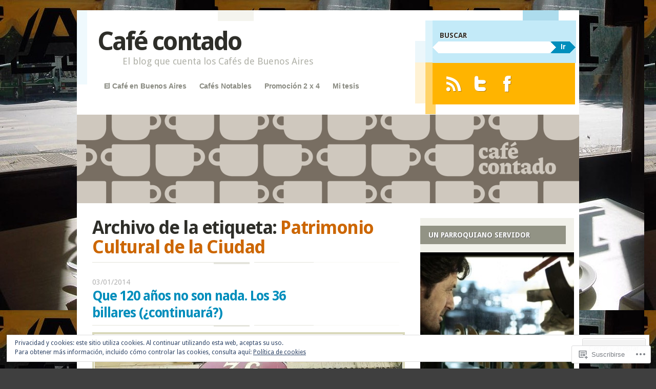

--- FILE ---
content_type: text/html; charset=UTF-8
request_url: https://cafecontado.com/tag/patrimonio-cultural-de-la-ciudad/
body_size: 32674
content:
<!DOCTYPE html>
<!--[if IE 8]>
<html id="ie8" lang="es">
<![endif]-->
<!--[if IE 9]>
<html id="ie9" lang="es">
<![endif]-->
<!--[if !(IE)]><!-->
<html lang="es">
<!--<![endif]-->
<head>
<meta charset="UTF-8" />
<meta name="viewport" content="width=device-width" />
<title>Patrimonio Cultural de la Ciudad | Café contado</title>
<link rel="profile" href="http://gmpg.org/xfn/11" />
<link rel="pingback" href="https://cafecontado.com/xmlrpc.php" />
<!--[if lt IE 9]>
<script src="https://s0.wp.com/wp-content/themes/pub/splendio/js/html5.js?m=1326922520i" type="text/javascript"></script>
<![endif]-->

<meta name='robots' content='max-image-preview:large' />

<!-- Async WordPress.com Remote Login -->
<script id="wpcom_remote_login_js">
var wpcom_remote_login_extra_auth = '';
function wpcom_remote_login_remove_dom_node_id( element_id ) {
	var dom_node = document.getElementById( element_id );
	if ( dom_node ) { dom_node.parentNode.removeChild( dom_node ); }
}
function wpcom_remote_login_remove_dom_node_classes( class_name ) {
	var dom_nodes = document.querySelectorAll( '.' + class_name );
	for ( var i = 0; i < dom_nodes.length; i++ ) {
		dom_nodes[ i ].parentNode.removeChild( dom_nodes[ i ] );
	}
}
function wpcom_remote_login_final_cleanup() {
	wpcom_remote_login_remove_dom_node_classes( "wpcom_remote_login_msg" );
	wpcom_remote_login_remove_dom_node_id( "wpcom_remote_login_key" );
	wpcom_remote_login_remove_dom_node_id( "wpcom_remote_login_validate" );
	wpcom_remote_login_remove_dom_node_id( "wpcom_remote_login_js" );
	wpcom_remote_login_remove_dom_node_id( "wpcom_request_access_iframe" );
	wpcom_remote_login_remove_dom_node_id( "wpcom_request_access_styles" );
}

// Watch for messages back from the remote login
window.addEventListener( "message", function( e ) {
	if ( e.origin === "https://r-login.wordpress.com" ) {
		var data = {};
		try {
			data = JSON.parse( e.data );
		} catch( e ) {
			wpcom_remote_login_final_cleanup();
			return;
		}

		if ( data.msg === 'LOGIN' ) {
			// Clean up the login check iframe
			wpcom_remote_login_remove_dom_node_id( "wpcom_remote_login_key" );

			var id_regex = new RegExp( /^[0-9]+$/ );
			var token_regex = new RegExp( /^.*|.*|.*$/ );
			if (
				token_regex.test( data.token )
				&& id_regex.test( data.wpcomid )
			) {
				// We have everything we need to ask for a login
				var script = document.createElement( "script" );
				script.setAttribute( "id", "wpcom_remote_login_validate" );
				script.src = '/remote-login.php?wpcom_remote_login=validate'
					+ '&wpcomid=' + data.wpcomid
					+ '&token=' + encodeURIComponent( data.token )
					+ '&host=' + window.location.protocol
					+ '//' + window.location.hostname
					+ '&postid=1388'
					+ '&is_singular=';
				document.body.appendChild( script );
			}

			return;
		}

		// Safari ITP, not logged in, so redirect
		if ( data.msg === 'LOGIN-REDIRECT' ) {
			window.location = 'https://wordpress.com/log-in?redirect_to=' + window.location.href;
			return;
		}

		// Safari ITP, storage access failed, remove the request
		if ( data.msg === 'LOGIN-REMOVE' ) {
			var css_zap = 'html { -webkit-transition: margin-top 1s; transition: margin-top 1s; } /* 9001 */ html { margin-top: 0 !important; } * html body { margin-top: 0 !important; } @media screen and ( max-width: 782px ) { html { margin-top: 0 !important; } * html body { margin-top: 0 !important; } }';
			var style_zap = document.createElement( 'style' );
			style_zap.type = 'text/css';
			style_zap.appendChild( document.createTextNode( css_zap ) );
			document.body.appendChild( style_zap );

			var e = document.getElementById( 'wpcom_request_access_iframe' );
			e.parentNode.removeChild( e );

			document.cookie = 'wordpress_com_login_access=denied; path=/; max-age=31536000';

			return;
		}

		// Safari ITP
		if ( data.msg === 'REQUEST_ACCESS' ) {
			console.log( 'request access: safari' );

			// Check ITP iframe enable/disable knob
			if ( wpcom_remote_login_extra_auth !== 'safari_itp_iframe' ) {
				return;
			}

			// If we are in a "private window" there is no ITP.
			var private_window = false;
			try {
				var opendb = window.openDatabase( null, null, null, null );
			} catch( e ) {
				private_window = true;
			}

			if ( private_window ) {
				console.log( 'private window' );
				return;
			}

			var iframe = document.createElement( 'iframe' );
			iframe.id = 'wpcom_request_access_iframe';
			iframe.setAttribute( 'scrolling', 'no' );
			iframe.setAttribute( 'sandbox', 'allow-storage-access-by-user-activation allow-scripts allow-same-origin allow-top-navigation-by-user-activation' );
			iframe.src = 'https://r-login.wordpress.com/remote-login.php?wpcom_remote_login=request_access&origin=' + encodeURIComponent( data.origin ) + '&wpcomid=' + encodeURIComponent( data.wpcomid );

			var css = 'html { -webkit-transition: margin-top 1s; transition: margin-top 1s; } /* 9001 */ html { margin-top: 46px !important; } * html body { margin-top: 46px !important; } @media screen and ( max-width: 660px ) { html { margin-top: 71px !important; } * html body { margin-top: 71px !important; } #wpcom_request_access_iframe { display: block; height: 71px !important; } } #wpcom_request_access_iframe { border: 0px; height: 46px; position: fixed; top: 0; left: 0; width: 100%; min-width: 100%; z-index: 99999; background: #23282d; } ';

			var style = document.createElement( 'style' );
			style.type = 'text/css';
			style.id = 'wpcom_request_access_styles';
			style.appendChild( document.createTextNode( css ) );
			document.body.appendChild( style );

			document.body.appendChild( iframe );
		}

		if ( data.msg === 'DONE' ) {
			wpcom_remote_login_final_cleanup();
		}
	}
}, false );

// Inject the remote login iframe after the page has had a chance to load
// more critical resources
window.addEventListener( "DOMContentLoaded", function( e ) {
	var iframe = document.createElement( "iframe" );
	iframe.style.display = "none";
	iframe.setAttribute( "scrolling", "no" );
	iframe.setAttribute( "id", "wpcom_remote_login_key" );
	iframe.src = "https://r-login.wordpress.com/remote-login.php"
		+ "?wpcom_remote_login=key"
		+ "&origin=aHR0cHM6Ly9jYWZlY29udGFkby5jb20%3D"
		+ "&wpcomid=48567650"
		+ "&time=" + Math.floor( Date.now() / 1000 );
	document.body.appendChild( iframe );
}, false );
</script>
<link rel='dns-prefetch' href='//s0.wp.com' />
<link rel='dns-prefetch' href='//fonts-api.wp.com' />
<link rel='dns-prefetch' href='//af.pubmine.com' />
<link rel="alternate" type="application/rss+xml" title="Café contado &raquo; Feed" href="https://cafecontado.com/feed/" />
<link rel="alternate" type="application/rss+xml" title="Café contado &raquo; Feed de los comentarios" href="https://cafecontado.com/comments/feed/" />
<link rel="alternate" type="application/rss+xml" title="Café contado &raquo; Etiqueta Patrimonio Cultural de la Ciudad del feed" href="https://cafecontado.com/tag/patrimonio-cultural-de-la-ciudad/feed/" />
	<script type="text/javascript">
		/* <![CDATA[ */
		function addLoadEvent(func) {
			var oldonload = window.onload;
			if (typeof window.onload != 'function') {
				window.onload = func;
			} else {
				window.onload = function () {
					oldonload();
					func();
				}
			}
		}
		/* ]]> */
	</script>
	<link crossorigin='anonymous' rel='stylesheet' id='all-css-0-1' href='/_static/??/wp-content/mu-plugins/widgets/eu-cookie-law/templates/style.css,/wp-content/mu-plugins/likes/jetpack-likes.css?m=1743883414j&cssminify=yes' type='text/css' media='all' />
<style id='wp-emoji-styles-inline-css'>

	img.wp-smiley, img.emoji {
		display: inline !important;
		border: none !important;
		box-shadow: none !important;
		height: 1em !important;
		width: 1em !important;
		margin: 0 0.07em !important;
		vertical-align: -0.1em !important;
		background: none !important;
		padding: 0 !important;
	}
/*# sourceURL=wp-emoji-styles-inline-css */
</style>
<link crossorigin='anonymous' rel='stylesheet' id='all-css-2-1' href='/wp-content/plugins/gutenberg-core/v22.2.0/build/styles/block-library/style.css?m=1764855221i&cssminify=yes' type='text/css' media='all' />
<style id='wp-block-library-inline-css'>
.has-text-align-justify {
	text-align:justify;
}
.has-text-align-justify{text-align:justify;}

/*# sourceURL=wp-block-library-inline-css */
</style><style id='global-styles-inline-css'>
:root{--wp--preset--aspect-ratio--square: 1;--wp--preset--aspect-ratio--4-3: 4/3;--wp--preset--aspect-ratio--3-4: 3/4;--wp--preset--aspect-ratio--3-2: 3/2;--wp--preset--aspect-ratio--2-3: 2/3;--wp--preset--aspect-ratio--16-9: 16/9;--wp--preset--aspect-ratio--9-16: 9/16;--wp--preset--color--black: #000000;--wp--preset--color--cyan-bluish-gray: #abb8c3;--wp--preset--color--white: #ffffff;--wp--preset--color--pale-pink: #f78da7;--wp--preset--color--vivid-red: #cf2e2e;--wp--preset--color--luminous-vivid-orange: #ff6900;--wp--preset--color--luminous-vivid-amber: #fcb900;--wp--preset--color--light-green-cyan: #7bdcb5;--wp--preset--color--vivid-green-cyan: #00d084;--wp--preset--color--pale-cyan-blue: #8ed1fc;--wp--preset--color--vivid-cyan-blue: #0693e3;--wp--preset--color--vivid-purple: #9b51e0;--wp--preset--gradient--vivid-cyan-blue-to-vivid-purple: linear-gradient(135deg,rgb(6,147,227) 0%,rgb(155,81,224) 100%);--wp--preset--gradient--light-green-cyan-to-vivid-green-cyan: linear-gradient(135deg,rgb(122,220,180) 0%,rgb(0,208,130) 100%);--wp--preset--gradient--luminous-vivid-amber-to-luminous-vivid-orange: linear-gradient(135deg,rgb(252,185,0) 0%,rgb(255,105,0) 100%);--wp--preset--gradient--luminous-vivid-orange-to-vivid-red: linear-gradient(135deg,rgb(255,105,0) 0%,rgb(207,46,46) 100%);--wp--preset--gradient--very-light-gray-to-cyan-bluish-gray: linear-gradient(135deg,rgb(238,238,238) 0%,rgb(169,184,195) 100%);--wp--preset--gradient--cool-to-warm-spectrum: linear-gradient(135deg,rgb(74,234,220) 0%,rgb(151,120,209) 20%,rgb(207,42,186) 40%,rgb(238,44,130) 60%,rgb(251,105,98) 80%,rgb(254,248,76) 100%);--wp--preset--gradient--blush-light-purple: linear-gradient(135deg,rgb(255,206,236) 0%,rgb(152,150,240) 100%);--wp--preset--gradient--blush-bordeaux: linear-gradient(135deg,rgb(254,205,165) 0%,rgb(254,45,45) 50%,rgb(107,0,62) 100%);--wp--preset--gradient--luminous-dusk: linear-gradient(135deg,rgb(255,203,112) 0%,rgb(199,81,192) 50%,rgb(65,88,208) 100%);--wp--preset--gradient--pale-ocean: linear-gradient(135deg,rgb(255,245,203) 0%,rgb(182,227,212) 50%,rgb(51,167,181) 100%);--wp--preset--gradient--electric-grass: linear-gradient(135deg,rgb(202,248,128) 0%,rgb(113,206,126) 100%);--wp--preset--gradient--midnight: linear-gradient(135deg,rgb(2,3,129) 0%,rgb(40,116,252) 100%);--wp--preset--font-size--small: 13px;--wp--preset--font-size--medium: 20px;--wp--preset--font-size--large: 36px;--wp--preset--font-size--x-large: 42px;--wp--preset--font-family--albert-sans: 'Albert Sans', sans-serif;--wp--preset--font-family--alegreya: Alegreya, serif;--wp--preset--font-family--arvo: Arvo, serif;--wp--preset--font-family--bodoni-moda: 'Bodoni Moda', serif;--wp--preset--font-family--bricolage-grotesque: 'Bricolage Grotesque', sans-serif;--wp--preset--font-family--cabin: Cabin, sans-serif;--wp--preset--font-family--chivo: Chivo, sans-serif;--wp--preset--font-family--commissioner: Commissioner, sans-serif;--wp--preset--font-family--cormorant: Cormorant, serif;--wp--preset--font-family--courier-prime: 'Courier Prime', monospace;--wp--preset--font-family--crimson-pro: 'Crimson Pro', serif;--wp--preset--font-family--dm-mono: 'DM Mono', monospace;--wp--preset--font-family--dm-sans: 'DM Sans', sans-serif;--wp--preset--font-family--dm-serif-display: 'DM Serif Display', serif;--wp--preset--font-family--domine: Domine, serif;--wp--preset--font-family--eb-garamond: 'EB Garamond', serif;--wp--preset--font-family--epilogue: Epilogue, sans-serif;--wp--preset--font-family--fahkwang: Fahkwang, sans-serif;--wp--preset--font-family--figtree: Figtree, sans-serif;--wp--preset--font-family--fira-sans: 'Fira Sans', sans-serif;--wp--preset--font-family--fjalla-one: 'Fjalla One', sans-serif;--wp--preset--font-family--fraunces: Fraunces, serif;--wp--preset--font-family--gabarito: Gabarito, system-ui;--wp--preset--font-family--ibm-plex-mono: 'IBM Plex Mono', monospace;--wp--preset--font-family--ibm-plex-sans: 'IBM Plex Sans', sans-serif;--wp--preset--font-family--ibarra-real-nova: 'Ibarra Real Nova', serif;--wp--preset--font-family--instrument-serif: 'Instrument Serif', serif;--wp--preset--font-family--inter: Inter, sans-serif;--wp--preset--font-family--josefin-sans: 'Josefin Sans', sans-serif;--wp--preset--font-family--jost: Jost, sans-serif;--wp--preset--font-family--libre-baskerville: 'Libre Baskerville', serif;--wp--preset--font-family--libre-franklin: 'Libre Franklin', sans-serif;--wp--preset--font-family--literata: Literata, serif;--wp--preset--font-family--lora: Lora, serif;--wp--preset--font-family--merriweather: Merriweather, serif;--wp--preset--font-family--montserrat: Montserrat, sans-serif;--wp--preset--font-family--newsreader: Newsreader, serif;--wp--preset--font-family--noto-sans-mono: 'Noto Sans Mono', sans-serif;--wp--preset--font-family--nunito: Nunito, sans-serif;--wp--preset--font-family--open-sans: 'Open Sans', sans-serif;--wp--preset--font-family--overpass: Overpass, sans-serif;--wp--preset--font-family--pt-serif: 'PT Serif', serif;--wp--preset--font-family--petrona: Petrona, serif;--wp--preset--font-family--piazzolla: Piazzolla, serif;--wp--preset--font-family--playfair-display: 'Playfair Display', serif;--wp--preset--font-family--plus-jakarta-sans: 'Plus Jakarta Sans', sans-serif;--wp--preset--font-family--poppins: Poppins, sans-serif;--wp--preset--font-family--raleway: Raleway, sans-serif;--wp--preset--font-family--roboto: Roboto, sans-serif;--wp--preset--font-family--roboto-slab: 'Roboto Slab', serif;--wp--preset--font-family--rubik: Rubik, sans-serif;--wp--preset--font-family--rufina: Rufina, serif;--wp--preset--font-family--sora: Sora, sans-serif;--wp--preset--font-family--source-sans-3: 'Source Sans 3', sans-serif;--wp--preset--font-family--source-serif-4: 'Source Serif 4', serif;--wp--preset--font-family--space-mono: 'Space Mono', monospace;--wp--preset--font-family--syne: Syne, sans-serif;--wp--preset--font-family--texturina: Texturina, serif;--wp--preset--font-family--urbanist: Urbanist, sans-serif;--wp--preset--font-family--work-sans: 'Work Sans', sans-serif;--wp--preset--spacing--20: 0.44rem;--wp--preset--spacing--30: 0.67rem;--wp--preset--spacing--40: 1rem;--wp--preset--spacing--50: 1.5rem;--wp--preset--spacing--60: 2.25rem;--wp--preset--spacing--70: 3.38rem;--wp--preset--spacing--80: 5.06rem;--wp--preset--shadow--natural: 6px 6px 9px rgba(0, 0, 0, 0.2);--wp--preset--shadow--deep: 12px 12px 50px rgba(0, 0, 0, 0.4);--wp--preset--shadow--sharp: 6px 6px 0px rgba(0, 0, 0, 0.2);--wp--preset--shadow--outlined: 6px 6px 0px -3px rgb(255, 255, 255), 6px 6px rgb(0, 0, 0);--wp--preset--shadow--crisp: 6px 6px 0px rgb(0, 0, 0);}:where(.is-layout-flex){gap: 0.5em;}:where(.is-layout-grid){gap: 0.5em;}body .is-layout-flex{display: flex;}.is-layout-flex{flex-wrap: wrap;align-items: center;}.is-layout-flex > :is(*, div){margin: 0;}body .is-layout-grid{display: grid;}.is-layout-grid > :is(*, div){margin: 0;}:where(.wp-block-columns.is-layout-flex){gap: 2em;}:where(.wp-block-columns.is-layout-grid){gap: 2em;}:where(.wp-block-post-template.is-layout-flex){gap: 1.25em;}:where(.wp-block-post-template.is-layout-grid){gap: 1.25em;}.has-black-color{color: var(--wp--preset--color--black) !important;}.has-cyan-bluish-gray-color{color: var(--wp--preset--color--cyan-bluish-gray) !important;}.has-white-color{color: var(--wp--preset--color--white) !important;}.has-pale-pink-color{color: var(--wp--preset--color--pale-pink) !important;}.has-vivid-red-color{color: var(--wp--preset--color--vivid-red) !important;}.has-luminous-vivid-orange-color{color: var(--wp--preset--color--luminous-vivid-orange) !important;}.has-luminous-vivid-amber-color{color: var(--wp--preset--color--luminous-vivid-amber) !important;}.has-light-green-cyan-color{color: var(--wp--preset--color--light-green-cyan) !important;}.has-vivid-green-cyan-color{color: var(--wp--preset--color--vivid-green-cyan) !important;}.has-pale-cyan-blue-color{color: var(--wp--preset--color--pale-cyan-blue) !important;}.has-vivid-cyan-blue-color{color: var(--wp--preset--color--vivid-cyan-blue) !important;}.has-vivid-purple-color{color: var(--wp--preset--color--vivid-purple) !important;}.has-black-background-color{background-color: var(--wp--preset--color--black) !important;}.has-cyan-bluish-gray-background-color{background-color: var(--wp--preset--color--cyan-bluish-gray) !important;}.has-white-background-color{background-color: var(--wp--preset--color--white) !important;}.has-pale-pink-background-color{background-color: var(--wp--preset--color--pale-pink) !important;}.has-vivid-red-background-color{background-color: var(--wp--preset--color--vivid-red) !important;}.has-luminous-vivid-orange-background-color{background-color: var(--wp--preset--color--luminous-vivid-orange) !important;}.has-luminous-vivid-amber-background-color{background-color: var(--wp--preset--color--luminous-vivid-amber) !important;}.has-light-green-cyan-background-color{background-color: var(--wp--preset--color--light-green-cyan) !important;}.has-vivid-green-cyan-background-color{background-color: var(--wp--preset--color--vivid-green-cyan) !important;}.has-pale-cyan-blue-background-color{background-color: var(--wp--preset--color--pale-cyan-blue) !important;}.has-vivid-cyan-blue-background-color{background-color: var(--wp--preset--color--vivid-cyan-blue) !important;}.has-vivid-purple-background-color{background-color: var(--wp--preset--color--vivid-purple) !important;}.has-black-border-color{border-color: var(--wp--preset--color--black) !important;}.has-cyan-bluish-gray-border-color{border-color: var(--wp--preset--color--cyan-bluish-gray) !important;}.has-white-border-color{border-color: var(--wp--preset--color--white) !important;}.has-pale-pink-border-color{border-color: var(--wp--preset--color--pale-pink) !important;}.has-vivid-red-border-color{border-color: var(--wp--preset--color--vivid-red) !important;}.has-luminous-vivid-orange-border-color{border-color: var(--wp--preset--color--luminous-vivid-orange) !important;}.has-luminous-vivid-amber-border-color{border-color: var(--wp--preset--color--luminous-vivid-amber) !important;}.has-light-green-cyan-border-color{border-color: var(--wp--preset--color--light-green-cyan) !important;}.has-vivid-green-cyan-border-color{border-color: var(--wp--preset--color--vivid-green-cyan) !important;}.has-pale-cyan-blue-border-color{border-color: var(--wp--preset--color--pale-cyan-blue) !important;}.has-vivid-cyan-blue-border-color{border-color: var(--wp--preset--color--vivid-cyan-blue) !important;}.has-vivid-purple-border-color{border-color: var(--wp--preset--color--vivid-purple) !important;}.has-vivid-cyan-blue-to-vivid-purple-gradient-background{background: var(--wp--preset--gradient--vivid-cyan-blue-to-vivid-purple) !important;}.has-light-green-cyan-to-vivid-green-cyan-gradient-background{background: var(--wp--preset--gradient--light-green-cyan-to-vivid-green-cyan) !important;}.has-luminous-vivid-amber-to-luminous-vivid-orange-gradient-background{background: var(--wp--preset--gradient--luminous-vivid-amber-to-luminous-vivid-orange) !important;}.has-luminous-vivid-orange-to-vivid-red-gradient-background{background: var(--wp--preset--gradient--luminous-vivid-orange-to-vivid-red) !important;}.has-very-light-gray-to-cyan-bluish-gray-gradient-background{background: var(--wp--preset--gradient--very-light-gray-to-cyan-bluish-gray) !important;}.has-cool-to-warm-spectrum-gradient-background{background: var(--wp--preset--gradient--cool-to-warm-spectrum) !important;}.has-blush-light-purple-gradient-background{background: var(--wp--preset--gradient--blush-light-purple) !important;}.has-blush-bordeaux-gradient-background{background: var(--wp--preset--gradient--blush-bordeaux) !important;}.has-luminous-dusk-gradient-background{background: var(--wp--preset--gradient--luminous-dusk) !important;}.has-pale-ocean-gradient-background{background: var(--wp--preset--gradient--pale-ocean) !important;}.has-electric-grass-gradient-background{background: var(--wp--preset--gradient--electric-grass) !important;}.has-midnight-gradient-background{background: var(--wp--preset--gradient--midnight) !important;}.has-small-font-size{font-size: var(--wp--preset--font-size--small) !important;}.has-medium-font-size{font-size: var(--wp--preset--font-size--medium) !important;}.has-large-font-size{font-size: var(--wp--preset--font-size--large) !important;}.has-x-large-font-size{font-size: var(--wp--preset--font-size--x-large) !important;}.has-albert-sans-font-family{font-family: var(--wp--preset--font-family--albert-sans) !important;}.has-alegreya-font-family{font-family: var(--wp--preset--font-family--alegreya) !important;}.has-arvo-font-family{font-family: var(--wp--preset--font-family--arvo) !important;}.has-bodoni-moda-font-family{font-family: var(--wp--preset--font-family--bodoni-moda) !important;}.has-bricolage-grotesque-font-family{font-family: var(--wp--preset--font-family--bricolage-grotesque) !important;}.has-cabin-font-family{font-family: var(--wp--preset--font-family--cabin) !important;}.has-chivo-font-family{font-family: var(--wp--preset--font-family--chivo) !important;}.has-commissioner-font-family{font-family: var(--wp--preset--font-family--commissioner) !important;}.has-cormorant-font-family{font-family: var(--wp--preset--font-family--cormorant) !important;}.has-courier-prime-font-family{font-family: var(--wp--preset--font-family--courier-prime) !important;}.has-crimson-pro-font-family{font-family: var(--wp--preset--font-family--crimson-pro) !important;}.has-dm-mono-font-family{font-family: var(--wp--preset--font-family--dm-mono) !important;}.has-dm-sans-font-family{font-family: var(--wp--preset--font-family--dm-sans) !important;}.has-dm-serif-display-font-family{font-family: var(--wp--preset--font-family--dm-serif-display) !important;}.has-domine-font-family{font-family: var(--wp--preset--font-family--domine) !important;}.has-eb-garamond-font-family{font-family: var(--wp--preset--font-family--eb-garamond) !important;}.has-epilogue-font-family{font-family: var(--wp--preset--font-family--epilogue) !important;}.has-fahkwang-font-family{font-family: var(--wp--preset--font-family--fahkwang) !important;}.has-figtree-font-family{font-family: var(--wp--preset--font-family--figtree) !important;}.has-fira-sans-font-family{font-family: var(--wp--preset--font-family--fira-sans) !important;}.has-fjalla-one-font-family{font-family: var(--wp--preset--font-family--fjalla-one) !important;}.has-fraunces-font-family{font-family: var(--wp--preset--font-family--fraunces) !important;}.has-gabarito-font-family{font-family: var(--wp--preset--font-family--gabarito) !important;}.has-ibm-plex-mono-font-family{font-family: var(--wp--preset--font-family--ibm-plex-mono) !important;}.has-ibm-plex-sans-font-family{font-family: var(--wp--preset--font-family--ibm-plex-sans) !important;}.has-ibarra-real-nova-font-family{font-family: var(--wp--preset--font-family--ibarra-real-nova) !important;}.has-instrument-serif-font-family{font-family: var(--wp--preset--font-family--instrument-serif) !important;}.has-inter-font-family{font-family: var(--wp--preset--font-family--inter) !important;}.has-josefin-sans-font-family{font-family: var(--wp--preset--font-family--josefin-sans) !important;}.has-jost-font-family{font-family: var(--wp--preset--font-family--jost) !important;}.has-libre-baskerville-font-family{font-family: var(--wp--preset--font-family--libre-baskerville) !important;}.has-libre-franklin-font-family{font-family: var(--wp--preset--font-family--libre-franklin) !important;}.has-literata-font-family{font-family: var(--wp--preset--font-family--literata) !important;}.has-lora-font-family{font-family: var(--wp--preset--font-family--lora) !important;}.has-merriweather-font-family{font-family: var(--wp--preset--font-family--merriweather) !important;}.has-montserrat-font-family{font-family: var(--wp--preset--font-family--montserrat) !important;}.has-newsreader-font-family{font-family: var(--wp--preset--font-family--newsreader) !important;}.has-noto-sans-mono-font-family{font-family: var(--wp--preset--font-family--noto-sans-mono) !important;}.has-nunito-font-family{font-family: var(--wp--preset--font-family--nunito) !important;}.has-open-sans-font-family{font-family: var(--wp--preset--font-family--open-sans) !important;}.has-overpass-font-family{font-family: var(--wp--preset--font-family--overpass) !important;}.has-pt-serif-font-family{font-family: var(--wp--preset--font-family--pt-serif) !important;}.has-petrona-font-family{font-family: var(--wp--preset--font-family--petrona) !important;}.has-piazzolla-font-family{font-family: var(--wp--preset--font-family--piazzolla) !important;}.has-playfair-display-font-family{font-family: var(--wp--preset--font-family--playfair-display) !important;}.has-plus-jakarta-sans-font-family{font-family: var(--wp--preset--font-family--plus-jakarta-sans) !important;}.has-poppins-font-family{font-family: var(--wp--preset--font-family--poppins) !important;}.has-raleway-font-family{font-family: var(--wp--preset--font-family--raleway) !important;}.has-roboto-font-family{font-family: var(--wp--preset--font-family--roboto) !important;}.has-roboto-slab-font-family{font-family: var(--wp--preset--font-family--roboto-slab) !important;}.has-rubik-font-family{font-family: var(--wp--preset--font-family--rubik) !important;}.has-rufina-font-family{font-family: var(--wp--preset--font-family--rufina) !important;}.has-sora-font-family{font-family: var(--wp--preset--font-family--sora) !important;}.has-source-sans-3-font-family{font-family: var(--wp--preset--font-family--source-sans-3) !important;}.has-source-serif-4-font-family{font-family: var(--wp--preset--font-family--source-serif-4) !important;}.has-space-mono-font-family{font-family: var(--wp--preset--font-family--space-mono) !important;}.has-syne-font-family{font-family: var(--wp--preset--font-family--syne) !important;}.has-texturina-font-family{font-family: var(--wp--preset--font-family--texturina) !important;}.has-urbanist-font-family{font-family: var(--wp--preset--font-family--urbanist) !important;}.has-work-sans-font-family{font-family: var(--wp--preset--font-family--work-sans) !important;}
/*# sourceURL=global-styles-inline-css */
</style>

<style id='classic-theme-styles-inline-css'>
/*! This file is auto-generated */
.wp-block-button__link{color:#fff;background-color:#32373c;border-radius:9999px;box-shadow:none;text-decoration:none;padding:calc(.667em + 2px) calc(1.333em + 2px);font-size:1.125em}.wp-block-file__button{background:#32373c;color:#fff;text-decoration:none}
/*# sourceURL=/wp-includes/css/classic-themes.min.css */
</style>
<link crossorigin='anonymous' rel='stylesheet' id='all-css-4-1' href='/_static/??-eJx9jEEOAiEQBD/kQECjeDC+ZWEnijIwYWA3/l72op689KFTVXplCCU3zE1z6reYRYfiUwlP0VYZpwxIJE4IFRd10HOU9iFA2iuhCiI7/ROiDt9WxfETT20jCOc4YUIa2D9t5eGA91xRBMZS7ATtPkTZvCtdzNEZt7f2fHq8Afl7R7w=&cssminify=yes' type='text/css' media='all' />
<link rel='stylesheet' id='droid-sans-css' href='https://fonts-api.wp.com/css?family=Droid+Sans%3Aregular%2Cbold&#038;ver=20120821' media='all' />
<link crossorigin='anonymous' rel='stylesheet' id='all-css-6-1' href='/_static/??-eJyFztEKwjAMBdAfsobRofgg/ktqdJU0CUtr2d9vIPgizMcL53IvdAtJpZJUqBMVcrCG4MYk96zgdWE6JvcD/JFZ0keHbknLT6e0YNyeWRy8oac5W826pYcya9/zk75pDtgQeVv9XrqV63Aeh9MlxjG+VoT9S2k=&cssminify=yes' type='text/css' media='all' />
<style id='jetpack_facebook_likebox-inline-css'>
.widget_facebook_likebox {
	overflow: hidden;
}

/*# sourceURL=/wp-content/mu-plugins/jetpack-plugin/sun/modules/widgets/facebook-likebox/style.css */
</style>
<link crossorigin='anonymous' rel='stylesheet' id='all-css-8-1' href='/_static/??-eJzTLy/QTc7PK0nNK9HPLdUtyClNz8wr1i9KTcrJTwcy0/WTi5G5ekCujj52Temp+bo5+cmJJZn5eSgc3bScxMwikFb7XFtDE1NLExMLc0OTLACohS2q&cssminify=yes' type='text/css' media='all' />
<link crossorigin='anonymous' rel='stylesheet' id='print-css-9-1' href='/wp-content/mu-plugins/global-print/global-print.css?m=1465851035i&cssminify=yes' type='text/css' media='print' />
<style id='jetpack-global-styles-frontend-style-inline-css'>
:root { --font-headings: unset; --font-base: unset; --font-headings-default: -apple-system,BlinkMacSystemFont,"Segoe UI",Roboto,Oxygen-Sans,Ubuntu,Cantarell,"Helvetica Neue",sans-serif; --font-base-default: -apple-system,BlinkMacSystemFont,"Segoe UI",Roboto,Oxygen-Sans,Ubuntu,Cantarell,"Helvetica Neue",sans-serif;}
/*# sourceURL=jetpack-global-styles-frontend-style-inline-css */
</style>
<link crossorigin='anonymous' rel='stylesheet' id='all-css-12-1' href='/_static/??-eJyNjtEKwjAMRX/IGNTN4YP4KdK1tctMm7G0DP/eKXtRQfZ2D+SeG5wGsJKyTxljgYFLoKTY+zwYe18YtSSM4gp7Re3M6J1x7vGOlMLWqm5wtehKyaKKJcPAEkQ/4EeWOx/n2a7CwNIa/rc2kQs+K84nS4YwkgOTHDBpXtNt5zcUCG7CLNMXvgSXeN419WHfnI5V3T8BhmF3dg==&cssminify=yes' type='text/css' media='all' />
<script type="text/javascript" id="wpcom-actionbar-placeholder-js-extra">
/* <![CDATA[ */
var actionbardata = {"siteID":"48567650","postID":"0","siteURL":"https://cafecontado.com","xhrURL":"https://cafecontado.com/wp-admin/admin-ajax.php","nonce":"8d63a61e57","isLoggedIn":"","statusMessage":"","subsEmailDefault":"instantly","proxyScriptUrl":"https://s0.wp.com/wp-content/js/wpcom-proxy-request.js?m=1513050504i&amp;ver=20211021","i18n":{"followedText":"Las nuevas entradas de este sitio aparecer\u00e1n ahora en tu \u003Ca href=\"https://wordpress.com/reader\"\u003ELector\u003C/a\u003E","foldBar":"Contraer esta barra","unfoldBar":"Expandir esta barra","shortLinkCopied":"El enlace corto se ha copiado al portapapeles."}};
//# sourceURL=wpcom-actionbar-placeholder-js-extra
/* ]]> */
</script>
<script type="text/javascript" id="jetpack-mu-wpcom-settings-js-before">
/* <![CDATA[ */
var JETPACK_MU_WPCOM_SETTINGS = {"assetsUrl":"https://s0.wp.com/wp-content/mu-plugins/jetpack-mu-wpcom-plugin/sun/jetpack_vendor/automattic/jetpack-mu-wpcom/src/build/"};
//# sourceURL=jetpack-mu-wpcom-settings-js-before
/* ]]> */
</script>
<script crossorigin='anonymous' type='text/javascript'  src='/_static/??-eJyFj9tOwzAMhl9obgSTWrhAPEubpJmrxDZxstK3p4chEEjb1W/J3+eDmQUsU/FUzKQmxwKS+XNpJj2ZtYdkY3Vet+b0UX1ebtEkpIcQJAy5L/43/L2tXHxaFamDUYmeHPLmj5VsQSb9y6cKEmtAUqN1UJtRds6MHCPPd/AZXfBlv+4oYahJ4Ir+nzVEDj8eZ9c7BRt71eM7m8Rcn7cAYoLgJK8j3tPbU3d+6dq2e+2mLy3vflA='></script>
<script type="text/javascript" id="rlt-proxy-js-after">
/* <![CDATA[ */
	rltInitialize( {"token":null,"iframeOrigins":["https:\/\/widgets.wp.com"]} );
//# sourceURL=rlt-proxy-js-after
/* ]]> */
</script>
<link rel="EditURI" type="application/rsd+xml" title="RSD" href="https://cafecontadodotcom2.wordpress.com/xmlrpc.php?rsd" />
<meta name="generator" content="WordPress.com" />

<!-- Jetpack Open Graph Tags -->
<meta property="og:type" content="website" />
<meta property="og:title" content="Patrimonio Cultural de la Ciudad &#8211; Café contado" />
<meta property="og:url" content="https://cafecontado.com/tag/patrimonio-cultural-de-la-ciudad/" />
<meta property="og:site_name" content="Café contado" />
<meta property="og:image" content="https://cafecontado.com/wp-content/uploads/2022/09/avatar-cafe-contado3.png?w=200" />
<meta property="og:image:width" content="200" />
<meta property="og:image:height" content="200" />
<meta property="og:image:alt" content="" />
<meta property="og:locale" content="es_ES" />
<meta name="twitter:creator" content="@cafecontado" />
<meta name="twitter:site" content="@cafecontado" />

<!-- End Jetpack Open Graph Tags -->
<link rel='openid.server' href='https://cafecontado.com/?openidserver=1' />
<link rel='openid.delegate' href='https://cafecontado.com/' />
<link rel="search" type="application/opensearchdescription+xml" href="https://cafecontado.com/osd.xml" title="Café contado" />
<link rel="search" type="application/opensearchdescription+xml" href="https://s1.wp.com/opensearch.xml" title="WordPress.com" />
<meta name="theme-color" content="#3f3f3f" />
	<style type="text/css">
		#wrapper {
			background: #fff;
		}
			body {
			background: none;
		}
		#colophon .site-info {
			padding: 1em;
		}
		</style>
	<meta name="description" content="Entradas sobre Patrimonio Cultural de la Ciudad escritas por Carlos Cantini" />
<style type="text/css" id="custom-background-css">
body.custom-background { background-color: #3f3f3f; background-image: url("https://cafecontadodotcom2.files.wordpress.com/2013/03/el-progreso.jpg"); background-position: left top; background-size: auto; background-repeat: repeat; background-attachment: fixed; }
</style>
	<script type="text/javascript">
/* <![CDATA[ */
var wa_client = {}; wa_client.cmd = []; wa_client.config = { 'blog_id': 48567650, 'blog_language': 'es', 'is_wordads': false, 'hosting_type': 0, 'afp_account_id': null, 'afp_host_id': 5038568878849053, 'theme': 'pub/splendio', '_': { 'title': 'Anuncio publicitario', 'privacy_settings': 'Ajustes de privacidad' }, 'formats': [ 'belowpost', 'bottom_sticky', 'sidebar_sticky_right', 'sidebar', 'gutenberg_rectangle', 'gutenberg_leaderboard', 'gutenberg_mobile_leaderboard', 'gutenberg_skyscraper' ] };
/* ]]> */
</script>
		<script type="text/javascript">

			window.doNotSellCallback = function() {

				var linkElements = [
					'a[href="https://wordpress.com/?ref=footer_blog"]',
					'a[href="https://wordpress.com/?ref=footer_website"]',
					'a[href="https://wordpress.com/?ref=vertical_footer"]',
					'a[href^="https://wordpress.com/?ref=footer_segment_"]',
				].join(',');

				var dnsLink = document.createElement( 'a' );
				dnsLink.href = 'https://wordpress.com/es/advertising-program-optout/';
				dnsLink.classList.add( 'do-not-sell-link' );
				dnsLink.rel = 'nofollow';
				dnsLink.style.marginLeft = '0.5em';
				dnsLink.textContent = 'No vendas ni compartas mi información personal';

				var creditLinks = document.querySelectorAll( linkElements );

				if ( 0 === creditLinks.length ) {
					return false;
				}

				Array.prototype.forEach.call( creditLinks, function( el ) {
					el.insertAdjacentElement( 'afterend', dnsLink );
				});

				return true;
			};

		</script>
		<link rel="icon" href="https://cafecontado.com/wp-content/uploads/2022/09/avatar-cafe-contado3.png?w=32" sizes="32x32" />
<link rel="icon" href="https://cafecontado.com/wp-content/uploads/2022/09/avatar-cafe-contado3.png?w=192" sizes="192x192" />
<link rel="apple-touch-icon" href="https://cafecontado.com/wp-content/uploads/2022/09/avatar-cafe-contado3.png?w=180" />
<meta name="msapplication-TileImage" content="https://cafecontado.com/wp-content/uploads/2022/09/avatar-cafe-contado3.png?w=270" />
<script type="text/javascript">
	window.google_analytics_uacct = "UA-52447-2";
</script>

<script type="text/javascript">
	var _gaq = _gaq || [];
	_gaq.push(['_setAccount', 'UA-52447-2']);
	_gaq.push(['_gat._anonymizeIp']);
	_gaq.push(['_setDomainName', 'none']);
	_gaq.push(['_setAllowLinker', true]);
	_gaq.push(['_initData']);
	_gaq.push(['_trackPageview']);

	(function() {
		var ga = document.createElement('script'); ga.type = 'text/javascript'; ga.async = true;
		ga.src = ('https:' == document.location.protocol ? 'https://ssl' : 'http://www') + '.google-analytics.com/ga.js';
		(document.getElementsByTagName('head')[0] || document.getElementsByTagName('body')[0]).appendChild(ga);
	})();
</script>
<link crossorigin='anonymous' rel='stylesheet' id='all-css-0-3' href='/_static/??-eJydzMsKAjEMheEXsgYv4+BCfBSJmVg6k6alaaevL4K6Fpfn5/BBz46SVtYKsbkszQc1mLlmpOW9wZrCLSjBXRItBtZD5rIlsw38DMQ0NWEDwpKasXw/n/Cn18PkuRr4gitWLC6X9AjCL+4aL7txOOzH8+k4zE8XPlkU&cssminify=yes' type='text/css' media='all' />
<link rel='stylesheet' id='gravatar-card-services-css' href='https://secure.gravatar.com/css/services.css?ver=202604924dcd77a86c6f1d3698ec27fc5da92b28585ddad3ee636c0397cf312193b2a1' media='all' />
<link crossorigin='anonymous' rel='stylesheet' id='all-css-2-3' href='/_static/??-eJyVjMsKgzAQRX+o6WDrAxel31KSoNEkM3QmBP/eQcS9u3PuhQOVjMUsPgukYiiWKWSGxQv97Ho6cMmQ0JXoGXjGv1h0ipZVY1CcsZrreOr+gNvhGtzkhUGQDCErsWzxqH3Tpxm692sY+7ZbdorhQ7s=&cssminify=yes' type='text/css' media='all' />
</head>

<body class="archive tag tag-patrimonio-cultural-de-la-ciudad tag-45259426 custom-background wp-theme-pubsplendio customizer-styles-applied jetpack-reblog-enabled">
	<div id="wrapper" class="hfeed">
				<div id="header">
			<div id="branding">
				<header id="masthead" role="banner">
					<hgroup>
						<h1 class="site-title"><a href="https://cafecontado.com/" title="Café contado" rel="home">Café contado</a></h1>
						<h2 class="site-description">El blog que cuenta los Cafés de Buenos Aires</h2>
					</hgroup>

					<nav role="navigation" class="site-navigation">
						<h1 class="assistive-text">Menú principal</h1>
						<div class="assistive-text skip-link"><a href="#content" title="Saltar al contenido.">Saltar al contenido.</a></div>

						<div class="menu-header"><ul id="menu-mi-blog" class="menu"><li id="menu-item-41" class="menu-item menu-item-type-post_type menu-item-object-page menu-item-41"><a href="https://cafecontado.com/el-cafe-en-buenos-aires/">El Café en Buenos Aires</a></li>
<li id="menu-item-43" class="menu-item menu-item-type-post_type menu-item-object-page menu-item-43"><a href="https://cafecontado.com/about/">Cafés Notables</a></li>
<li id="menu-item-42" class="menu-item menu-item-type-post_type menu-item-object-page menu-item-42"><a href="https://cafecontado.com/promocion-2-x-4/">Promoción 2 x 4</a></li>
<li id="menu-item-1462" class="menu-item menu-item-type-post_type menu-item-object-page menu-item-1462"><a href="https://cafecontado.com/mi-tesis/">Mi tesis</a></li>
</ul></div>					</nav>
				</header>
			</div><!-- #branding -->

			<div id="header-auxiliary">
				<div class="header-search">
					<form method="get" action="#">
						<fieldset>
							<p class="search-title">Buscar</p>
							<input type="text" value="" name="s" /><button type="submit">Ir</button>
						 </fieldset>
					 </form>
				 </div><!-- .header-search -->

									 <div class="syndicate">
						  <ul class="fade">
															<li><a class="rss-link" href="https://cafecontado.com/feed/" title="RSS"><span>Canal RSS</span></a></li>
							
															<li><a class="twitter-link" href="https://twitter.com/cafecontado" title="Twitter"><span>Twitter</span></a></li>
							
															<li><a class="facebook-link" href="http://www.facebook.com/pages/Caf%C3%A9-contado/480443305355425" title="Facebook"><span>Facebook</span></a></li>
													</ul>
					 </div><!-- .syndicate -->
							</div><!-- #header-auxiliary -->

			<div id="header-image" role="banner">
								<a href="https://cafecontado.com/">
											<img src="https://cafecontado.com/wp-content/uploads/2022/09/cropped-cropped-trama-cafe-contado-rgb4-1.png" width="980" height="173" alt="" />
									</a>
							</div><!-- #header-image -->
		</div><!-- #header -->

		<div id="container">
		<section id="primary">
			<div id="content" role="main">

			
				<header class="page-header">
					<h1 class="page-title">
						Archivo de la etiqueta: <span>Patrimonio Cultural de la Ciudad</span>					</h1>
									</header>

				
								
					
<article id="post-1388" class="post-1388 post type-post status-publish format-standard hentry category-noticias-de-cafes tag-av-de-mayo tag-cafe tag-cafe-notable tag-los-36-billares tag-montserrat tag-patrimonio-cultural-de-la-ciudad">
	<header class="entry-header">
					<div class="entry-date">
				<a href="https://cafecontado.com/2014/01/03/que-120-anos-no-son-nada-los-36-billares-continuara/" title="5:10 pm" rel="bookmark"><time class="entry-date" datetime="2014-01-03T17:10:06-03:00" pubdate>03/01/2014</time></a>			</div><!-- .entry-date -->
							<h1 class="entry-title"><a href="https://cafecontado.com/2014/01/03/que-120-anos-no-son-nada-los-36-billares-continuara/" rel="bookmark">Que 120 años no son nada. Los 36 billares&nbsp;(¿continuará?)</a></h1>
			</header><!-- .entry-header -->

		<div class="entry-content">
				<p><a href="https://cafecontado.com/wp-content/uploads/2014/01/billares-avenida-fotos-fernando-orden_claima20140103_0064_14.jpg"><img data-attachment-id="1389" data-permalink="https://cafecontado.com/2014/01/03/que-120-anos-no-son-nada-los-36-billares-continuara/billares-avenida-fotos-fernando-orden_claima20140103_0064_14/#main" data-orig-file="https://cafecontado.com/wp-content/uploads/2014/01/billares-avenida-fotos-fernando-orden_claima20140103_0064_14.jpg" data-orig-size="750,523" data-comments-opened="1" data-image-meta="{&quot;aperture&quot;:&quot;0&quot;,&quot;credit&quot;:&quot;&quot;,&quot;camera&quot;:&quot;&quot;,&quot;caption&quot;:&quot;&quot;,&quot;created_timestamp&quot;:&quot;0&quot;,&quot;copyright&quot;:&quot;&quot;,&quot;focal_length&quot;:&quot;0&quot;,&quot;iso&quot;:&quot;0&quot;,&quot;shutter_speed&quot;:&quot;0&quot;,&quot;title&quot;:&quot;&quot;}" data-image-title="Billares-Avenida-FOTOS-FERNANDO-ORDEN_CLAIMA20140103_0064_14" data-image-description="" data-image-caption="" data-medium-file="https://cafecontado.com/wp-content/uploads/2014/01/billares-avenida-fotos-fernando-orden_claima20140103_0064_14.jpg?w=300" data-large-file="https://cafecontado.com/wp-content/uploads/2014/01/billares-avenida-fotos-fernando-orden_claima20140103_0064_14.jpg?w=600" class="aligncenter size-full wp-image-1389" alt="Billares-Avenida-FOTOS-FERNANDO-ORDEN_CLAIMA20140103_0064_14" src="https://cafecontado.com/wp-content/uploads/2014/01/billares-avenida-fotos-fernando-orden_claima20140103_0064_14.jpg?w=600&#038;h=418" width="600" height="418" srcset="https://cafecontado.com/wp-content/uploads/2014/01/billares-avenida-fotos-fernando-orden_claima20140103_0064_14.jpg?w=600&amp;h=418 600w, https://cafecontado.com/wp-content/uploads/2014/01/billares-avenida-fotos-fernando-orden_claima20140103_0064_14.jpg?w=150&amp;h=105 150w, https://cafecontado.com/wp-content/uploads/2014/01/billares-avenida-fotos-fernando-orden_claima20140103_0064_14.jpg?w=300&amp;h=209 300w, https://cafecontado.com/wp-content/uploads/2014/01/billares-avenida-fotos-fernando-orden_claima20140103_0064_14.jpg 750w" sizes="(max-width: 600px) 100vw, 600px" /></a></p>
<h5 style="text-align:center;">(Foto: Fernando De la Orden)</h5>
<p>El primer día hábil del nuevo año se encontró con las persianas definitivamente bajas del famoso Café Notable Los 36 billares. Abierto desde 1894 su estratégica ubicación sobre la Avenida de Mayo, le permitió ser testigo presencial de la transformación de Buenos Aires de aldea a gran ciudad y de todos los acontecimientos históricos que sucedieron y marcaron al país.</p>
<p>Lee la nota completa publicada en diario Clarín:</p>
<p><a href="http://www.clarin.com/ciudades/Cerro-historico-Billares-convertirian-pizzeria_0_1059494144.html#">http://www.clarin.com/ciudades/Cerro-historico-Billares-convertirian-pizzeria_0_1059494144.html#</a></p>
<p>&nbsp;</p>
<div id="jp-post-flair" class="sharedaddy sd-like-enabled sd-sharing-enabled"><div class="sharedaddy sd-sharing-enabled"><div class="robots-nocontent sd-block sd-social sd-social-icon-text sd-sharing"><h3 class="sd-title">Comparte esto:</h3><div class="sd-content"><ul><li class="share-facebook"><a rel="nofollow noopener noreferrer"
				data-shared="sharing-facebook-1388"
				class="share-facebook sd-button share-icon"
				href="https://cafecontado.com/2014/01/03/que-120-anos-no-son-nada-los-36-billares-continuara/?share=facebook"
				target="_blank"
				aria-labelledby="sharing-facebook-1388"
				>
				<span id="sharing-facebook-1388" hidden>Comparte en Facebook (Se abre en una ventana nueva)</span>
				<span>Facebook</span>
			</a></li><li class="share-linkedin"><a rel="nofollow noopener noreferrer"
				data-shared="sharing-linkedin-1388"
				class="share-linkedin sd-button share-icon"
				href="https://cafecontado.com/2014/01/03/que-120-anos-no-son-nada-los-36-billares-continuara/?share=linkedin"
				target="_blank"
				aria-labelledby="sharing-linkedin-1388"
				>
				<span id="sharing-linkedin-1388" hidden>Share on LinkedIn (Se abre en una ventana nueva)</span>
				<span>LinkedIn</span>
			</a></li><li class="share-email"><a rel="nofollow noopener noreferrer"
				data-shared="sharing-email-1388"
				class="share-email sd-button share-icon"
				href="mailto:?subject=%5BEntrada%20compartida%5D%20Que%20120%20a%C3%B1os%20no%20son%20nada.%20Los%2036%20billares%20%28%C2%BFcontinuar%C3%A1%3F%29&#038;body=https%3A%2F%2Fcafecontado.com%2F2014%2F01%2F03%2Fque-120-anos-no-son-nada-los-36-billares-continuara%2F&#038;share=email"
				target="_blank"
				aria-labelledby="sharing-email-1388"
				data-email-share-error-title="¿Tienes un correo electrónico configurado?" data-email-share-error-text="Si tienes problemas al compartir por correo electrónico, es posible que sea porque no tengas un correo electrónico configurado en tu navegador. Puede que tengas que crear un nuevo correo electrónico tú mismo." data-email-share-nonce="31df70d20a" data-email-share-track-url="https://cafecontado.com/2014/01/03/que-120-anos-no-son-nada-los-36-billares-continuara/?share=email">
				<span id="sharing-email-1388" hidden>Email a link to a friend (Se abre en una ventana nueva)</span>
				<span>Correo electrónico</span>
			</a></li><li class="share-jetpack-whatsapp"><a rel="nofollow noopener noreferrer"
				data-shared="sharing-whatsapp-1388"
				class="share-jetpack-whatsapp sd-button share-icon"
				href="https://cafecontado.com/2014/01/03/que-120-anos-no-son-nada-los-36-billares-continuara/?share=jetpack-whatsapp"
				target="_blank"
				aria-labelledby="sharing-whatsapp-1388"
				>
				<span id="sharing-whatsapp-1388" hidden>Compartir en WhatsApp (Se abre en una ventana nueva)</span>
				<span>WhatsApp</span>
			</a></li><li class="share-print"><a rel="nofollow noopener noreferrer"
				data-shared="sharing-print-1388"
				class="share-print sd-button share-icon"
				href="https://cafecontado.com/2014/01/03/que-120-anos-no-son-nada-los-36-billares-continuara/?share=print"
				target="_blank"
				aria-labelledby="sharing-print-1388"
				>
				<span id="sharing-print-1388" hidden>Imprimir (Se abre en una ventana nueva)</span>
				<span>Imprimir</span>
			</a></li><li><a href="#" class="sharing-anchor sd-button share-more"><span>Más</span></a></li><li class="share-end"></li></ul><div class="sharing-hidden"><div class="inner" style="display: none;width:150px;"><ul style="background-image:none;"><li class="share-twitter"><a rel="nofollow noopener noreferrer"
				data-shared="sharing-twitter-1388"
				class="share-twitter sd-button share-icon"
				href="https://cafecontado.com/2014/01/03/que-120-anos-no-son-nada-los-36-billares-continuara/?share=twitter"
				target="_blank"
				aria-labelledby="sharing-twitter-1388"
				>
				<span id="sharing-twitter-1388" hidden>Compartir en X (Se abre en una ventana nueva)</span>
				<span>X</span>
			</a></li><li class="share-end"></li></ul></div></div></div></div></div><div class='sharedaddy sd-block sd-like jetpack-likes-widget-wrapper jetpack-likes-widget-unloaded' id='like-post-wrapper-48567650-1388-697097ffcf3a2' data-src='//widgets.wp.com/likes/index.html?ver=20260121#blog_id=48567650&amp;post_id=1388&amp;origin=cafecontadodotcom2.wordpress.com&amp;obj_id=48567650-1388-697097ffcf3a2&amp;domain=cafecontado.com' data-name='like-post-frame-48567650-1388-697097ffcf3a2' data-title='Me gusta o Compartir'><div class='likes-widget-placeholder post-likes-widget-placeholder' style='height: 55px;'><span class='button'><span>Me gusta</span></span> <span class='loading'>Cargando...</span></div><span class='sd-text-color'></span><a class='sd-link-color'></a></div></div>			</div><!-- .entry-content -->
	
	<ul class="entry-meta fade">
								<li class="cat-links">
				Publicado en <a href="https://cafecontado.com/category/noticias-de-cafes/" rel="category tag">Noticias de cafés</a>			</li>
			
			<li class="tag-links">Etiquetado <a href="https://cafecontado.com/tag/av-de-mayo/" rel="tag">Av. de Mayo</a>, <a href="https://cafecontado.com/tag/cafe/" rel="tag">Café</a>, <a href="https://cafecontado.com/tag/cafe-notable/" rel="tag">Café Notable</a>, <a href="https://cafecontado.com/tag/los-36-billares/" rel="tag">Los 36 billares</a>, <a href="https://cafecontado.com/tag/montserrat/" rel="tag">Montserrat</a>, <a href="https://cafecontado.com/tag/patrimonio-cultural-de-la-ciudad/" rel="tag">Patrimonio Cultural de la Ciudad</a></li>
		
				<li class="comments-link"><a href="https://cafecontado.com/2014/01/03/que-120-anos-no-son-nada-los-36-billares-continuara/#respond">Deja un comentario</a></li>
		
			</ul><!-- #entry-meta -->
</article><!-- #post-1388 -->
				
					<nav id="nav-below" class="site-navigation paging-navigation">
		<h1 class="assistive-text">Navegador de artículos</h1>

	
	</nav><!-- #nav-below -->
	
			
			</div><!-- #content -->
		</section><!-- #primary -->

		<div id="secondary" class="widget-area" role="complementary">
						<aside id="grofile-2" class="widget widget-grofile grofile"><h1 class="widget-title">Un parroquiano servidor</h1>			<img
				src="https://0.gravatar.com/avatar/71ccc30b09d9eaa70816f5aa69f62af5?s=320"
				srcset="https://0.gravatar.com/avatar/71ccc30b09d9eaa70816f5aa69f62af5?s=320 1x, https://0.gravatar.com/avatar/71ccc30b09d9eaa70816f5aa69f62af5?s=480 1.5x, https://0.gravatar.com/avatar/71ccc30b09d9eaa70816f5aa69f62af5?s=640 2x, https://0.gravatar.com/avatar/71ccc30b09d9eaa70816f5aa69f62af5?s=960 3x, https://0.gravatar.com/avatar/71ccc30b09d9eaa70816f5aa69f62af5?s=1280 4x"
				class="grofile-thumbnail no-grav"
				alt="Carlos Cantini"
				loading="lazy" />
			<div class="grofile-meta">
				<h4><a href="https://gravatar.com/carloscantini">Carlos Cantini</a></h4>
				<p>Soy Carlos Cantini, gestor cultural, escritor, guionista. Si la patria se hizo a caballo, la historia se escribió en cafés. En cafés estudié, leí, escribí y me enamoré. El café es mi patria ambulante. Ningún porteño se siente extraño en un café. Están cargados de información que nos resulta familiar y abraza. Por eso los visito. Y lo cuento.</p>
			</div>

			
			<p><a href="https://gravatar.com/carloscantini" class="grofile-full-link">
				Ver perfil completo &rarr;			</a></p>

			</aside><aside id="media_gallery-2" class="widget widget_media_gallery"><h1 class="widget-title">Fotos de Café Contado</h1><p class="jetpack-slideshow-noscript robots-nocontent">El pase de diapositivas requiere JavaScript.</p><div id="gallery-1388-1-slideshow" class="jetpack-slideshow-window jetpack-slideshow jetpack-slideshow-black" data-trans="fade" data-autostart="1" data-gallery="[{&quot;src&quot;:&quot;https:\/\/cafecontado.com\/wp-content\/uploads\/2014\/10\/20141003_105059.jpg?w=600&quot;,&quot;id&quot;:&quot;2480&quot;,&quot;title&quot;:&quot;20141003_105059&quot;,&quot;alt&quot;:&quot;&quot;,&quot;caption&quot;:&quot;&quot;,&quot;itemprop&quot;:&quot;image&quot;},{&quot;src&quot;:&quot;https:\/\/cafecontado.com\/wp-content\/uploads\/2014\/10\/cisne.jpg?w=600&quot;,&quot;id&quot;:&quot;2477&quot;,&quot;title&quot;:&quot;cisne&quot;,&quot;alt&quot;:&quot;&quot;,&quot;caption&quot;:&quot;&quot;,&quot;itemprop&quot;:&quot;image&quot;},{&quot;src&quot;:&quot;https:\/\/cafecontado.com\/wp-content\/uploads\/2014\/10\/15-el-federal.jpg?w=600&quot;,&quot;id&quot;:&quot;2474&quot;,&quot;title&quot;:&quot;15.El Federal&quot;,&quot;alt&quot;:&quot;&quot;,&quot;caption&quot;:&quot;&quot;,&quot;itemprop&quot;:&quot;image&quot;},{&quot;src&quot;:&quot;https:\/\/cafecontado.com\/wp-content\/uploads\/2014\/09\/20140916_125402.jpg?w=600&quot;,&quot;id&quot;:&quot;2463&quot;,&quot;title&quot;:&quot;20140916_125402&quot;,&quot;alt&quot;:&quot;&quot;,&quot;caption&quot;:&quot;Ph: Caf\u00e9 Contado&quot;,&quot;itemprop&quot;:&quot;image&quot;},{&quot;src&quot;:&quot;https:\/\/cafecontado.com\/wp-content\/uploads\/2014\/09\/img-20140916-006671.jpg?w=600&quot;,&quot;id&quot;:&quot;2462&quot;,&quot;title&quot;:&quot;IMG-20140916-00667&quot;,&quot;alt&quot;:&quot;&quot;,&quot;caption&quot;:&quot;Ph: Caf\u00e9 Contado&quot;,&quot;itemprop&quot;:&quot;image&quot;},{&quot;src&quot;:&quot;https:\/\/cafecontado.com\/wp-content\/uploads\/2014\/09\/20140922_135648.jpg?w=600&quot;,&quot;id&quot;:&quot;2444&quot;,&quot;title&quot;:&quot;20140922_135648&quot;,&quot;alt&quot;:&quot;&quot;,&quot;caption&quot;:&quot;&quot;,&quot;itemprop&quot;:&quot;image&quot;},{&quot;src&quot;:&quot;https:\/\/cafecontado.com\/wp-content\/uploads\/2014\/09\/20130920_160726.jpg?w=600&quot;,&quot;id&quot;:&quot;2456&quot;,&quot;title&quot;:&quot;20130920_160726&quot;,&quot;alt&quot;:&quot;&quot;,&quot;caption&quot;:&quot;&quot;,&quot;itemprop&quot;:&quot;image&quot;},{&quot;src&quot;:&quot;https:\/\/cafecontado.com\/wp-content\/uploads\/2014\/09\/20140916_125045.jpg?w=600&quot;,&quot;id&quot;:&quot;2461&quot;,&quot;title&quot;:&quot;20140916_125045&quot;,&quot;alt&quot;:&quot;&quot;,&quot;caption&quot;:&quot;Ph: Caf\u00e9 Contado&quot;,&quot;itemprop&quot;:&quot;image&quot;},{&quot;src&quot;:&quot;https:\/\/cafecontado.com\/wp-content\/uploads\/2014\/09\/img-20140916-00667.jpg?w=600&quot;,&quot;id&quot;:&quot;2420&quot;,&quot;title&quot;:&quot;IMG-20140916-00667&quot;,&quot;alt&quot;:&quot;&quot;,&quot;caption&quot;:&quot;&quot;,&quot;itemprop&quot;:&quot;image&quot;},{&quot;src&quot;:&quot;https:\/\/cafecontado.com\/wp-content\/uploads\/2014\/09\/imc3a1genes-paganas.jpg?w=600&quot;,&quot;id&quot;:&quot;2392&quot;,&quot;title&quot;:&quot;Im\u00e1genes paganas&quot;,&quot;alt&quot;:&quot;&quot;,&quot;caption&quot;:&quot;&quot;,&quot;itemprop&quot;:&quot;image&quot;},{&quot;src&quot;:&quot;https:\/\/cafecontado.com\/wp-content\/uploads\/2014\/09\/20140912_130354.jpg?w=600&quot;,&quot;id&quot;:&quot;2397&quot;,&quot;title&quot;:&quot;20140912_130354&quot;,&quot;alt&quot;:&quot;&quot;,&quot;caption&quot;:&quot;&quot;,&quot;itemprop&quot;:&quot;image&quot;},{&quot;src&quot;:&quot;https:\/\/cafecontado.com\/wp-content\/uploads\/2014\/09\/16-hendricks.jpg?w=600&quot;,&quot;id&quot;:&quot;2376&quot;,&quot;title&quot;:&quot;16. Hendrick\u0026#8217;s&quot;,&quot;alt&quot;:&quot;&quot;,&quot;caption&quot;:&quot;&quot;,&quot;itemprop&quot;:&quot;image&quot;},{&quot;src&quot;:&quot;https:\/\/cafecontado.com\/wp-content\/uploads\/2014\/08\/20140806_110705.jpg?w=600&quot;,&quot;id&quot;:&quot;2332&quot;,&quot;title&quot;:&quot;20140806_110705&quot;,&quot;alt&quot;:&quot;&quot;,&quot;caption&quot;:&quot;&quot;,&quot;itemprop&quot;:&quot;image&quot;},{&quot;src&quot;:&quot;https:\/\/cafecontado.com\/wp-content\/uploads\/2014\/08\/15-el-federal.jpg?w=600&quot;,&quot;id&quot;:&quot;2307&quot;,&quot;title&quot;:&quot;15.El Federal&quot;,&quot;alt&quot;:&quot;&quot;,&quot;caption&quot;:&quot;&quot;,&quot;itemprop&quot;:&quot;image&quot;},{&quot;src&quot;:&quot;https:\/\/cafecontado.com\/wp-content\/uploads\/2014\/08\/gato-negro.jpg?w=600&quot;,&quot;id&quot;:&quot;2296&quot;,&quot;title&quot;:&quot;Gato Negro&quot;,&quot;alt&quot;:&quot;&quot;,&quot;caption&quot;:&quot;&quot;,&quot;itemprop&quot;:&quot;image&quot;},{&quot;src&quot;:&quot;https:\/\/cafecontado.com\/wp-content\/uploads\/2014\/08\/20140814_101902.jpg?w=600&quot;,&quot;id&quot;:&quot;2252&quot;,&quot;title&quot;:&quot;20140814_101902&quot;,&quot;alt&quot;:&quot;&quot;,&quot;caption&quot;:&quot;&quot;,&quot;itemprop&quot;:&quot;image&quot;},{&quot;src&quot;:&quot;https:\/\/cafecontado.com\/wp-content\/uploads\/2014\/08\/20140814_110736.jpg?w=600&quot;,&quot;id&quot;:&quot;2247&quot;,&quot;title&quot;:&quot;20140814_110736&quot;,&quot;alt&quot;:&quot;&quot;,&quot;caption&quot;:&quot;&quot;,&quot;itemprop&quot;:&quot;image&quot;},{&quot;src&quot;:&quot;https:\/\/cafecontado.com\/wp-content\/uploads\/2014\/08\/20140425_173710.jpg?w=600&quot;,&quot;id&quot;:&quot;2251&quot;,&quot;title&quot;:&quot;20140425_173710&quot;,&quot;alt&quot;:&quot;&quot;,&quot;caption&quot;:&quot;&quot;,&quot;itemprop&quot;:&quot;image&quot;},{&quot;src&quot;:&quot;https:\/\/cafecontado.com\/wp-content\/uploads\/2014\/08\/13-defensa.jpg?w=600&quot;,&quot;id&quot;:&quot;2245&quot;,&quot;title&quot;:&quot;13. Defensa&quot;,&quot;alt&quot;:&quot;&quot;,&quot;caption&quot;:&quot;&quot;,&quot;itemprop&quot;:&quot;image&quot;},{&quot;src&quot;:&quot;https:\/\/cafecontado.com\/wp-content\/uploads\/2014\/08\/20140531_130940.jpg?w=600&quot;,&quot;id&quot;:&quot;2241&quot;,&quot;title&quot;:&quot;20140531_130940&quot;,&quot;alt&quot;:&quot;&quot;,&quot;caption&quot;:&quot;&quot;,&quot;itemprop&quot;:&quot;image&quot;},{&quot;src&quot;:&quot;https:\/\/cafecontado.com\/wp-content\/uploads\/2014\/08\/fotos.jpg?w=600&quot;,&quot;id&quot;:&quot;2192&quot;,&quot;title&quot;:&quot;fotos&quot;,&quot;alt&quot;:&quot;&quot;,&quot;caption&quot;:&quot;&quot;,&quot;itemprop&quot;:&quot;image&quot;},{&quot;src&quot;:&quot;https:\/\/cafecontado.com\/wp-content\/uploads\/2014\/08\/20140702_180046.jpg?w=600&quot;,&quot;id&quot;:&quot;2206&quot;,&quot;title&quot;:&quot;20140702_180046&quot;,&quot;alt&quot;:&quot;&quot;,&quot;caption&quot;:&quot;&quot;,&quot;itemprop&quot;:&quot;image&quot;},{&quot;src&quot;:&quot;https:\/\/cafecontado.com\/wp-content\/uploads\/2014\/08\/barra-2.jpg?w=600&quot;,&quot;id&quot;:&quot;2188&quot;,&quot;title&quot;:&quot;barra 2&quot;,&quot;alt&quot;:&quot;&quot;,&quot;caption&quot;:&quot;&quot;,&quot;itemprop&quot;:&quot;image&quot;},{&quot;src&quot;:&quot;https:\/\/cafecontado.com\/wp-content\/uploads\/2014\/07\/decata-paul.jpg?w=600&quot;,&quot;id&quot;:&quot;2165&quot;,&quot;title&quot;:&quot;Decata Paul&quot;,&quot;alt&quot;:&quot;&quot;,&quot;caption&quot;:&quot;&quot;,&quot;itemprop&quot;:&quot;image&quot;},{&quot;src&quot;:&quot;https:\/\/cafecontado.com\/wp-content\/uploads\/2014\/07\/las-3-violetas.jpg?w=600&quot;,&quot;id&quot;:&quot;2168&quot;,&quot;title&quot;:&quot;Las 3 violetas&quot;,&quot;alt&quot;:&quot;&quot;,&quot;caption&quot;:&quot;&quot;,&quot;itemprop&quot;:&quot;image&quot;},{&quot;src&quot;:&quot;https:\/\/cafecontado.com\/wp-content\/uploads\/2014\/07\/20140627_151024.jpg?w=600&quot;,&quot;id&quot;:&quot;2140&quot;,&quot;title&quot;:&quot;20140627_151024&quot;,&quot;alt&quot;:&quot;&quot;,&quot;caption&quot;:&quot;&quot;,&quot;itemprop&quot;:&quot;image&quot;},{&quot;src&quot;:&quot;https:\/\/cafecontado.com\/wp-content\/uploads\/2014\/07\/20140717_115844.jpg?w=600&quot;,&quot;id&quot;:&quot;2156&quot;,&quot;title&quot;:&quot;20140717_115844&quot;,&quot;alt&quot;:&quot;&quot;,&quot;caption&quot;:&quot;&quot;,&quot;itemprop&quot;:&quot;image&quot;},{&quot;src&quot;:&quot;https:\/\/cafecontado.com\/wp-content\/uploads\/2014\/07\/20140721_140011.jpg?w=600&quot;,&quot;id&quot;:&quot;2134&quot;,&quot;title&quot;:&quot;20140721_140011&quot;,&quot;alt&quot;:&quot;&quot;,&quot;caption&quot;:&quot;&quot;,&quot;itemprop&quot;:&quot;image&quot;},{&quot;src&quot;:&quot;https:\/\/cafecontado.com\/wp-content\/uploads\/2014\/07\/yeite.jpg?w=600&quot;,&quot;id&quot;:&quot;2122&quot;,&quot;title&quot;:&quot;Yeite&quot;,&quot;alt&quot;:&quot;&quot;,&quot;caption&quot;:&quot;&quot;,&quot;itemprop&quot;:&quot;image&quot;},{&quot;src&quot;:&quot;https:\/\/cafecontado.com\/wp-content\/uploads\/2014\/07\/6-bardecao1.jpg?w=600&quot;,&quot;id&quot;:&quot;2119&quot;,&quot;title&quot;:&quot;6. BardeCao&quot;,&quot;alt&quot;:&quot;&quot;,&quot;caption&quot;:&quot;&quot;,&quot;itemprop&quot;:&quot;image&quot;},{&quot;src&quot;:&quot;https:\/\/cafecontado.com\/wp-content\/uploads\/2014\/07\/20140711_110042.jpg?w=600&quot;,&quot;id&quot;:&quot;2097&quot;,&quot;title&quot;:&quot;20140711_110042&quot;,&quot;alt&quot;:&quot;&quot;,&quot;caption&quot;:&quot;&quot;,&quot;itemprop&quot;:&quot;image&quot;},{&quot;src&quot;:&quot;https:\/\/cafecontado.com\/wp-content\/uploads\/2014\/07\/5-aconcagua.jpg?w=600&quot;,&quot;id&quot;:&quot;2108&quot;,&quot;title&quot;:&quot;5. Aconcagua&quot;,&quot;alt&quot;:&quot;&quot;,&quot;caption&quot;:&quot;&quot;,&quot;itemprop&quot;:&quot;image&quot;},{&quot;src&quot;:&quot;https:\/\/cafecontado.com\/wp-content\/uploads\/2014\/07\/la-chapa.jpg?w=600&quot;,&quot;id&quot;:&quot;2066&quot;,&quot;title&quot;:&quot;La chapa&quot;,&quot;alt&quot;:&quot;&quot;,&quot;caption&quot;:&quot;&quot;,&quot;itemprop&quot;:&quot;image&quot;},{&quot;src&quot;:&quot;https:\/\/cafecontado.com\/wp-content\/uploads\/2014\/07\/4-la-canoa.jpg?w=600&quot;,&quot;id&quot;:&quot;2071&quot;,&quot;title&quot;:&quot;4. La canoa&quot;,&quot;alt&quot;:&quot;&quot;,&quot;caption&quot;:&quot;&quot;,&quot;itemprop&quot;:&quot;image&quot;},{&quot;src&quot;:&quot;https:\/\/cafecontado.com\/wp-content\/uploads\/2014\/07\/fraga.jpg?w=600&quot;,&quot;id&quot;:&quot;2058&quot;,&quot;title&quot;:&quot;Fraga&quot;,&quot;alt&quot;:&quot;&quot;,&quot;caption&quot;:&quot;&quot;,&quot;itemprop&quot;:&quot;image&quot;},{&quot;src&quot;:&quot;https:\/\/cafecontado.com\/wp-content\/uploads\/2014\/07\/el-modelo.jpg?w=600&quot;,&quot;id&quot;:&quot;2062&quot;,&quot;title&quot;:&quot;El Modelo&quot;,&quot;alt&quot;:&quot;&quot;,&quot;caption&quot;:&quot;&quot;,&quot;itemprop&quot;:&quot;image&quot;},{&quot;src&quot;:&quot;https:\/\/cafecontado.com\/wp-content\/uploads\/2014\/06\/20140626_103205.jpg?w=600&quot;,&quot;id&quot;:&quot;2046&quot;,&quot;title&quot;:&quot;20140626_103205&quot;,&quot;alt&quot;:&quot;&quot;,&quot;caption&quot;:&quot;&quot;,&quot;itemprop&quot;:&quot;image&quot;},{&quot;src&quot;:&quot;https:\/\/cafecontado.com\/wp-content\/uploads\/2014\/06\/20140618_141908.jpg?w=600&quot;,&quot;id&quot;:&quot;2026&quot;,&quot;title&quot;:&quot;20140618_141908&quot;,&quot;alt&quot;:&quot;&quot;,&quot;caption&quot;:&quot;&quot;,&quot;itemprop&quot;:&quot;image&quot;},{&quot;src&quot;:&quot;https:\/\/cafecontado.com\/wp-content\/uploads\/2014\/06\/cervantes-perc3ba.jpg?w=600&quot;,&quot;id&quot;:&quot;1987&quot;,&quot;title&quot;:&quot;Cervantes \u0026#8211; Per\u00fa&quot;,&quot;alt&quot;:&quot;&quot;,&quot;caption&quot;:&quot;&quot;,&quot;itemprop&quot;:&quot;image&quot;},{&quot;src&quot;:&quot;https:\/\/cafecontado.com\/wp-content\/uploads\/2014\/06\/defensa.jpg?w=600&quot;,&quot;id&quot;:&quot;1976&quot;,&quot;title&quot;:&quot;Defensa&quot;,&quot;alt&quot;:&quot;&quot;,&quot;caption&quot;:&quot;&quot;,&quot;itemprop&quot;:&quot;image&quot;},{&quot;src&quot;:&quot;https:\/\/cafecontado.com\/wp-content\/uploads\/2014\/06\/vidriera.jpg?w=600&quot;,&quot;id&quot;:&quot;1907&quot;,&quot;title&quot;:&quot;Vidriera&quot;,&quot;alt&quot;:&quot;&quot;,&quot;caption&quot;:&quot;&quot;,&quot;itemprop&quot;:&quot;image&quot;},{&quot;src&quot;:&quot;https:\/\/cafecontado.com\/wp-content\/uploads\/2013\/09\/20140531_125019.jpg?w=600&quot;,&quot;id&quot;:&quot;1880&quot;,&quot;title&quot;:&quot;20140531_125019&quot;,&quot;alt&quot;:&quot;&quot;,&quot;caption&quot;:&quot;&quot;,&quot;itemprop&quot;:&quot;image&quot;},{&quot;src&quot;:&quot;https:\/\/cafecontado.com\/wp-content\/uploads\/2014\/05\/la-poesc3ada.jpg?w=600&quot;,&quot;id&quot;:&quot;1867&quot;,&quot;title&quot;:&quot;La Poes\u00eda&quot;,&quot;alt&quot;:&quot;&quot;,&quot;caption&quot;:&quot;&quot;,&quot;itemprop&quot;:&quot;image&quot;},{&quot;src&quot;:&quot;https:\/\/cafecontado.com\/wp-content\/uploads\/2014\/05\/20140526_115702.jpg?w=600&quot;,&quot;id&quot;:&quot;1870&quot;,&quot;title&quot;:&quot;20140526_115702&quot;,&quot;alt&quot;:&quot;&quot;,&quot;caption&quot;:&quot;&quot;,&quot;itemprop&quot;:&quot;image&quot;},{&quot;src&quot;:&quot;https:\/\/cafecontado.com\/wp-content\/uploads\/2014\/05\/fachada.jpg?w=600&quot;,&quot;id&quot;:&quot;1838&quot;,&quot;title&quot;:&quot;Fachada&quot;,&quot;alt&quot;:&quot;&quot;,&quot;caption&quot;:&quot;&quot;,&quot;itemprop&quot;:&quot;image&quot;},{&quot;src&quot;:&quot;https:\/\/cafecontado.com\/wp-content\/uploads\/2014\/05\/20140328_090444.jpg?w=600&quot;,&quot;id&quot;:&quot;1824&quot;,&quot;title&quot;:&quot;20140328_090444&quot;,&quot;alt&quot;:&quot;&quot;,&quot;caption&quot;:&quot;&quot;,&quot;itemprop&quot;:&quot;image&quot;},{&quot;src&quot;:&quot;https:\/\/cafecontado.com\/wp-content\/uploads\/2013\/05\/img-20140506-00207.jpg?w=600&quot;,&quot;id&quot;:&quot;1802&quot;,&quot;title&quot;:&quot;IMG-20140506-00207&quot;,&quot;alt&quot;:&quot;&quot;,&quot;caption&quot;:&quot;&quot;,&quot;itemprop&quot;:&quot;image&quot;},{&quot;src&quot;:&quot;https:\/\/cafecontado.com\/wp-content\/uploads\/2014\/04\/20140403_112036.jpg?w=600&quot;,&quot;id&quot;:&quot;1706&quot;,&quot;title&quot;:&quot;20140403_112036&quot;,&quot;alt&quot;:&quot;&quot;,&quot;caption&quot;:&quot;&quot;,&quot;itemprop&quot;:&quot;image&quot;},{&quot;src&quot;:&quot;https:\/\/cafecontado.com\/wp-content\/uploads\/2014\/04\/pisos.png?w=600&quot;,&quot;id&quot;:&quot;1722&quot;,&quot;title&quot;:&quot;pisos&quot;,&quot;alt&quot;:&quot;&quot;,&quot;caption&quot;:&quot;&quot;,&quot;itemprop&quot;:&quot;image&quot;},{&quot;src&quot;:&quot;https:\/\/cafecontado.com\/wp-content\/uploads\/2014\/03\/20140319_102919.jpg?w=600&quot;,&quot;id&quot;:&quot;1641&quot;,&quot;title&quot;:&quot;20140319_102919&quot;,&quot;alt&quot;:&quot;&quot;,&quot;caption&quot;:&quot;&quot;,&quot;itemprop&quot;:&quot;image&quot;},{&quot;src&quot;:&quot;https:\/\/cafecontado.com\/wp-content\/uploads\/2014\/02\/20140226_111831.jpg?w=600&quot;,&quot;id&quot;:&quot;1585&quot;,&quot;title&quot;:&quot;20140226_111831&quot;,&quot;alt&quot;:&quot;&quot;,&quot;caption&quot;:&quot;&quot;,&quot;itemprop&quot;:&quot;image&quot;},{&quot;src&quot;:&quot;https:\/\/cafecontado.com\/wp-content\/uploads\/2014\/02\/interior.jpg?w=600&quot;,&quot;id&quot;:&quot;1521&quot;,&quot;title&quot;:&quot;interior&quot;,&quot;alt&quot;:&quot;&quot;,&quot;caption&quot;:&quot;&quot;,&quot;itemprop&quot;:&quot;image&quot;},{&quot;src&quot;:&quot;https:\/\/cafecontado.com\/wp-content\/uploads\/2014\/02\/20140207_163554.jpg?w=600&quot;,&quot;id&quot;:&quot;1516&quot;,&quot;title&quot;:&quot;20140207_163554&quot;,&quot;alt&quot;:&quot;&quot;,&quot;caption&quot;:&quot;&quot;,&quot;itemprop&quot;:&quot;image&quot;},{&quot;src&quot;:&quot;https:\/\/cafecontado.com\/wp-content\/uploads\/2014\/02\/20140207_163718-1.jpg?w=600&quot;,&quot;id&quot;:&quot;1510&quot;,&quot;title&quot;:&quot;20140207_163718-1&quot;,&quot;alt&quot;:&quot;&quot;,&quot;caption&quot;:&quot;&quot;,&quot;itemprop&quot;:&quot;image&quot;},{&quot;src&quot;:&quot;https:\/\/cafecontado.com\/wp-content\/uploads\/2014\/01\/20131214_122920.jpg?w=600&quot;,&quot;id&quot;:&quot;1422&quot;,&quot;title&quot;:&quot;20131214_122920&quot;,&quot;alt&quot;:&quot;&quot;,&quot;caption&quot;:&quot;&quot;,&quot;itemprop&quot;:&quot;image&quot;},{&quot;src&quot;:&quot;https:\/\/cafecontado.com\/wp-content\/uploads\/2014\/01\/foto-silla-luz.jpg?w=600&quot;,&quot;id&quot;:&quot;1407&quot;,&quot;title&quot;:&quot;foto silla luz&quot;,&quot;alt&quot;:&quot;&quot;,&quot;caption&quot;:&quot;&quot;,&quot;itemprop&quot;:&quot;image&quot;},{&quot;src&quot;:&quot;https:\/\/cafecontado.com\/wp-content\/uploads\/2013\/12\/img_3865.jpg?w=600&quot;,&quot;id&quot;:&quot;1379&quot;,&quot;title&quot;:&quot;IMG_3865&quot;,&quot;alt&quot;:&quot;&quot;,&quot;caption&quot;:&quot;&quot;,&quot;itemprop&quot;:&quot;image&quot;},{&quot;src&quot;:&quot;https:\/\/cafecontado.com\/wp-content\/uploads\/2013\/12\/buenos-aires.jpg?w=600&quot;,&quot;id&quot;:&quot;1376&quot;,&quot;title&quot;:&quot;Buenos aires&quot;,&quot;alt&quot;:&quot;&quot;,&quot;caption&quot;:&quot;&quot;,&quot;itemprop&quot;:&quot;image&quot;},{&quot;src&quot;:&quot;https:\/\/cafecontado.com\/wp-content\/uploads\/2013\/12\/20131214_115442.jpg?w=600&quot;,&quot;id&quot;:&quot;1360&quot;,&quot;title&quot;:&quot;20131214_115442&quot;,&quot;alt&quot;:&quot;&quot;,&quot;caption&quot;:&quot;&quot;,&quot;itemprop&quot;:&quot;image&quot;},{&quot;src&quot;:&quot;https:\/\/cafecontado.com\/wp-content\/uploads\/2013\/11\/20130628_151328.jpg?w=600&quot;,&quot;id&quot;:&quot;1216&quot;,&quot;title&quot;:&quot;20130628_151328&quot;,&quot;alt&quot;:&quot;&quot;,&quot;caption&quot;:&quot;&quot;,&quot;itemprop&quot;:&quot;image&quot;},{&quot;src&quot;:&quot;https:\/\/cafecontado.com\/wp-content\/uploads\/2013\/11\/roma.jpg?w=600&quot;,&quot;id&quot;:&quot;1217&quot;,&quot;title&quot;:&quot;Roma&quot;,&quot;alt&quot;:&quot;&quot;,&quot;caption&quot;:&quot;&quot;,&quot;itemprop&quot;:&quot;image&quot;},{&quot;src&quot;:&quot;https:\/\/cafecontado.com\/wp-content\/uploads\/2013\/11\/el-progreso.jpg?w=600&quot;,&quot;id&quot;:&quot;1212&quot;,&quot;title&quot;:&quot;El Progreso&quot;,&quot;alt&quot;:&quot;&quot;,&quot;caption&quot;:&quot;&quot;,&quot;itemprop&quot;:&quot;image&quot;},{&quot;src&quot;:&quot;https:\/\/cafecontado.com\/wp-content\/uploads\/2013\/11\/el-banderc3adn1.jpg?w=600&quot;,&quot;id&quot;:&quot;1210&quot;,&quot;title&quot;:&quot;El Bander\u00edn&quot;,&quot;alt&quot;:&quot;&quot;,&quot;caption&quot;:&quot;&quot;,&quot;itemprop&quot;:&quot;image&quot;},{&quot;src&quot;:&quot;https:\/\/cafecontado.com\/wp-content\/uploads\/2013\/10\/baspsmirmassue.jpg?w=140&quot;,&quot;id&quot;:&quot;1177&quot;,&quot;title&quot;:&quot;baspsmirmassue&quot;,&quot;alt&quot;:&quot;&quot;,&quot;caption&quot;:&quot;&quot;,&quot;itemprop&quot;:&quot;image&quot;},{&quot;src&quot;:&quot;https:\/\/cafecontado.com\/wp-content\/uploads\/2013\/09\/20130503_154538.jpg?w=600&quot;,&quot;id&quot;:&quot;1031&quot;,&quot;title&quot;:&quot;20130503_154538&quot;,&quot;alt&quot;:&quot;&quot;,&quot;caption&quot;:&quot;&quot;,&quot;itemprop&quot;:&quot;image&quot;},{&quot;src&quot;:&quot;https:\/\/cafecontado.com\/wp-content\/uploads\/2013\/08\/20130607_145232.jpg?w=600&quot;,&quot;id&quot;:&quot;865&quot;,&quot;title&quot;:&quot;20130607_145232&quot;,&quot;alt&quot;:&quot;&quot;,&quot;caption&quot;:&quot;&quot;,&quot;itemprop&quot;:&quot;image&quot;},{&quot;src&quot;:&quot;https:\/\/cafecontado.com\/wp-content\/uploads\/2013\/08\/20130516_112333.jpg?w=600&quot;,&quot;id&quot;:&quot;818&quot;,&quot;title&quot;:&quot;20130516_112333&quot;,&quot;alt&quot;:&quot;&quot;,&quot;caption&quot;:&quot;&quot;,&quot;itemprop&quot;:&quot;image&quot;},{&quot;src&quot;:&quot;https:\/\/cafecontado.com\/wp-content\/uploads\/2013\/08\/20130516_112211.jpg?w=600&quot;,&quot;id&quot;:&quot;819&quot;,&quot;title&quot;:&quot;20130516_112211&quot;,&quot;alt&quot;:&quot;&quot;,&quot;caption&quot;:&quot;&quot;,&quot;itemprop&quot;:&quot;image&quot;},{&quot;src&quot;:&quot;https:\/\/cafecontado.com\/wp-content\/uploads\/2013\/07\/20130722_163649.jpg?w=600&quot;,&quot;id&quot;:&quot;766&quot;,&quot;title&quot;:&quot;20130722_163649&quot;,&quot;alt&quot;:&quot;&quot;,&quot;caption&quot;:&quot;&quot;,&quot;itemprop&quot;:&quot;image&quot;},{&quot;src&quot;:&quot;https:\/\/cafecontado.com\/wp-content\/uploads\/2013\/07\/20130722_163531.jpg?w=600&quot;,&quot;id&quot;:&quot;767&quot;,&quot;title&quot;:&quot;20130722_163531&quot;,&quot;alt&quot;:&quot;&quot;,&quot;caption&quot;:&quot;&quot;,&quot;itemprop&quot;:&quot;image&quot;},{&quot;src&quot;:&quot;https:\/\/cafecontado.com\/wp-content\/uploads\/2013\/07\/z5zsa54peoptiwfeeiv8dpaahcunjnrm8kolco1d9_e.jpeg?w=600&quot;,&quot;id&quot;:&quot;762&quot;,&quot;title&quot;:&quot;z5zSa54pEOPtiwFEeIV8dpaAHCUnjNrM8kolCO1d9_E&quot;,&quot;alt&quot;:&quot;&quot;,&quot;caption&quot;:&quot;&quot;,&quot;itemprop&quot;:&quot;image&quot;},{&quot;src&quot;:&quot;https:\/\/cafecontado.com\/wp-content\/uploads\/2013\/07\/yo-gato.jpg?w=600&quot;,&quot;id&quot;:&quot;717&quot;,&quot;title&quot;:&quot;yo gato&quot;,&quot;alt&quot;:&quot;&quot;,&quot;caption&quot;:&quot;&quot;,&quot;itemprop&quot;:&quot;image&quot;},{&quot;src&quot;:&quot;https:\/\/cafecontado.com\/wp-content\/uploads\/2013\/07\/20130712_122539.jpg?w=600&quot;,&quot;id&quot;:&quot;695&quot;,&quot;title&quot;:&quot;20130712_122539&quot;,&quot;alt&quot;:&quot;&quot;,&quot;caption&quot;:&quot;&quot;,&quot;itemprop&quot;:&quot;image&quot;},{&quot;src&quot;:&quot;https:\/\/cafecontado.com\/wp-content\/uploads\/2013\/07\/20130712_134819.jpg?w=600&quot;,&quot;id&quot;:&quot;696&quot;,&quot;title&quot;:&quot;20130712_134819&quot;,&quot;alt&quot;:&quot;&quot;,&quot;caption&quot;:&quot;&quot;,&quot;itemprop&quot;:&quot;image&quot;},{&quot;src&quot;:&quot;https:\/\/cafecontado.com\/wp-content\/uploads\/2013\/07\/roma.jpg?w=600&quot;,&quot;id&quot;:&quot;660&quot;,&quot;title&quot;:&quot;Roma&quot;,&quot;alt&quot;:&quot;&quot;,&quot;caption&quot;:&quot;&quot;,&quot;itemprop&quot;:&quot;image&quot;},{&quot;src&quot;:&quot;https:\/\/cafecontado.com\/wp-content\/uploads\/2013\/07\/20130702_154948.jpg?w=600&quot;,&quot;id&quot;:&quot;665&quot;,&quot;title&quot;:&quot;20130702_154948&quot;,&quot;alt&quot;:&quot;&quot;,&quot;caption&quot;:&quot;&quot;,&quot;itemprop&quot;:&quot;image&quot;},{&quot;src&quot;:&quot;https:\/\/cafecontado.com\/wp-content\/uploads\/2013\/06\/20130628_151738.jpg?w=600&quot;,&quot;id&quot;:&quot;638&quot;,&quot;title&quot;:&quot;20130628_151738&quot;,&quot;alt&quot;:&quot;&quot;,&quot;caption&quot;:&quot;&quot;,&quot;itemprop&quot;:&quot;image&quot;},{&quot;src&quot;:&quot;https:\/\/cafecontado.com\/wp-content\/uploads\/2013\/06\/20130625_152548.jpg?w=600&quot;,&quot;id&quot;:&quot;633&quot;,&quot;title&quot;:&quot;20130625_152548&quot;,&quot;alt&quot;:&quot;&quot;,&quot;caption&quot;:&quot;&quot;,&quot;itemprop&quot;:&quot;image&quot;},{&quot;src&quot;:&quot;https:\/\/cafecontado.com\/wp-content\/uploads\/2013\/06\/20130621_184732.jpg?w=600&quot;,&quot;id&quot;:&quot;617&quot;,&quot;title&quot;:&quot;20130621_184732&quot;,&quot;alt&quot;:&quot;&quot;,&quot;caption&quot;:&quot;&quot;,&quot;itemprop&quot;:&quot;image&quot;},{&quot;src&quot;:&quot;https:\/\/cafecontado.com\/wp-content\/uploads\/2013\/05\/20130516_111956.jpg?w=600&quot;,&quot;id&quot;:&quot;357&quot;,&quot;title&quot;:&quot;20130516_111956&quot;,&quot;alt&quot;:&quot;&quot;,&quot;caption&quot;:&quot;&quot;,&quot;itemprop&quot;:&quot;image&quot;},{&quot;src&quot;:&quot;https:\/\/cafecontado.com\/wp-content\/uploads\/2013\/05\/20130509_123627.jpg?w=600&quot;,&quot;id&quot;:&quot;397&quot;,&quot;title&quot;:&quot;20130509_123627&quot;,&quot;alt&quot;:&quot;&quot;,&quot;caption&quot;:&quot;&quot;,&quot;itemprop&quot;:&quot;image&quot;},{&quot;src&quot;:&quot;https:\/\/cafecontado.com\/wp-content\/uploads\/2013\/05\/20130516_103034.jpg?w=600&quot;,&quot;id&quot;:&quot;350&quot;,&quot;title&quot;:&quot;20130516_103034&quot;,&quot;alt&quot;:&quot;&quot;,&quot;caption&quot;:&quot;&quot;,&quot;itemprop&quot;:&quot;image&quot;},{&quot;src&quot;:&quot;https:\/\/cafecontado.com\/wp-content\/uploads\/2013\/05\/20130516_103018.jpg?w=600&quot;,&quot;id&quot;:&quot;348&quot;,&quot;title&quot;:&quot;20130516_103018&quot;,&quot;alt&quot;:&quot;&quot;,&quot;caption&quot;:&quot;&quot;,&quot;itemprop&quot;:&quot;image&quot;},{&quot;src&quot;:&quot;https:\/\/cafecontado.com\/wp-content\/uploads\/2013\/05\/20130516_105937.jpg?w=600&quot;,&quot;id&quot;:&quot;347&quot;,&quot;title&quot;:&quot;20130516_105937&quot;,&quot;alt&quot;:&quot;&quot;,&quot;caption&quot;:&quot;&quot;,&quot;itemprop&quot;:&quot;image&quot;},{&quot;src&quot;:&quot;https:\/\/cafecontado.com\/wp-content\/uploads\/2013\/05\/20130513_142816.jpg?w=600&quot;,&quot;id&quot;:&quot;310&quot;,&quot;title&quot;:&quot;20130513_142816&quot;,&quot;alt&quot;:&quot;&quot;,&quot;caption&quot;:&quot;&quot;,&quot;itemprop&quot;:&quot;image&quot;},{&quot;src&quot;:&quot;https:\/\/cafecontado.com\/wp-content\/uploads\/2013\/05\/20130513_143743.jpg?w=600&quot;,&quot;id&quot;:&quot;297&quot;,&quot;title&quot;:&quot;20130513_143743&quot;,&quot;alt&quot;:&quot;&quot;,&quot;caption&quot;:&quot;&quot;,&quot;itemprop&quot;:&quot;image&quot;},{&quot;src&quot;:&quot;https:\/\/cafecontado.com\/wp-content\/uploads\/2013\/05\/20130503_140722.jpg?w=600&quot;,&quot;id&quot;:&quot;250&quot;,&quot;title&quot;:&quot;20130503_140722&quot;,&quot;alt&quot;:&quot;&quot;,&quot;caption&quot;:&quot;&quot;,&quot;itemprop&quot;:&quot;image&quot;},{&quot;src&quot;:&quot;https:\/\/cafecontado.com\/wp-content\/uploads\/2013\/05\/20130503_153752-e1367847540548.jpg?w=600&quot;,&quot;id&quot;:&quot;246&quot;,&quot;title&quot;:&quot;20130503_153752&quot;,&quot;alt&quot;:&quot;&quot;,&quot;caption&quot;:&quot;&quot;,&quot;itemprop&quot;:&quot;image&quot;},{&quot;src&quot;:&quot;https:\/\/cafecontado.com\/wp-content\/uploads\/2013\/05\/20130503_142149.jpg?w=600&quot;,&quot;id&quot;:&quot;247&quot;,&quot;title&quot;:&quot;20130503_142149&quot;,&quot;alt&quot;:&quot;&quot;,&quot;caption&quot;:&quot;&quot;,&quot;itemprop&quot;:&quot;image&quot;},{&quot;src&quot;:&quot;https:\/\/cafecontado.com\/wp-content\/uploads\/2013\/04\/20130422_142722.jpg?w=600&quot;,&quot;id&quot;:&quot;188&quot;,&quot;title&quot;:&quot;20130422_142722&quot;,&quot;alt&quot;:&quot;&quot;,&quot;caption&quot;:&quot;&quot;,&quot;itemprop&quot;:&quot;image&quot;},{&quot;src&quot;:&quot;https:\/\/cafecontado.com\/wp-content\/uploads\/2013\/04\/20130423_112908.jpg?w=600&quot;,&quot;id&quot;:&quot;191&quot;,&quot;title&quot;:&quot;20130423_112908&quot;,&quot;alt&quot;:&quot;&quot;,&quot;caption&quot;:&quot;&quot;,&quot;itemprop&quot;:&quot;image&quot;},{&quot;src&quot;:&quot;https:\/\/cafecontado.com\/wp-content\/uploads\/2013\/04\/20130422_142652.jpg?w=600&quot;,&quot;id&quot;:&quot;164&quot;,&quot;title&quot;:&quot;20130422_142652&quot;,&quot;alt&quot;:&quot;&quot;,&quot;caption&quot;:&quot;&quot;,&quot;itemprop&quot;:&quot;image&quot;}]" itemscope itemtype="https://schema.org/ImageGallery"></div></aside><aside id="facebook-likebox-2" class="widget widget_facebook_likebox"><h1 class="widget-title"><a href="https://www.facebook.com/cafecontado">Seguime en Facebook</a></h1>		<div id="fb-root"></div>
		<div class="fb-page" data-href="https://www.facebook.com/cafecontado" data-width="300"  data-height="400" data-hide-cover="false" data-show-facepile="true" data-tabs="false" data-hide-cta="false" data-small-header="false">
		<div class="fb-xfbml-parse-ignore"><blockquote cite="https://www.facebook.com/cafecontado"><a href="https://www.facebook.com/cafecontado">Seguime en Facebook</a></blockquote></div>
		</div>
		</aside><aside id="categories-2" class="widget widget_categories"><h1 class="widget-title">Categorías</h1>
			<ul>
					<li class="cat-item cat-item-1086786"><a href="https://cafecontado.com/category/barras-bravas/">Barras bravas</a>
</li>
	<li class="cat-item cat-item-3800"><a href="https://cafecontado.com/category/buenos-aires/">buenos aires</a>
</li>
	<li class="cat-item cat-item-17063605"><a href="https://cafecontado.com/category/cafe-arte/">Café + Arte</a>
</li>
	<li class="cat-item cat-item-206143617"><a href="https://cafecontado.com/category/cafe-guarani-asuncion/">Café guaraní (Asunción)</a>
</li>
	<li class="cat-item cat-item-201699996"><a href="https://cafecontado.com/category/cafes-al-otro-lado-del-rio-montevideo/">Cafés &quot;al otro lado del río&quot; (Montevideo)</a>
</li>
	<li class="cat-item cat-item-214400286"><a href="https://cafecontado.com/category/cafes-de-corrientes-onoff/">Cafés de Corrientes (On/Off)</a>
</li>
	<li class="cat-item cat-item-192244423"><a href="https://cafecontado.com/category/cafes-de-novela/">Cafés de novela</a>
</li>
	<li class="cat-item cat-item-158290606"><a href="https://cafecontado.com/category/cafes-del-bajofondo/">Cafés del bajofondo</a>
</li>
	<li class="cat-item cat-item-238703089"><a href="https://cafecontado.com/category/cafes-en-vidrio/">Cafés en vidrio</a>
</li>
	<li class="cat-item cat-item-124916835"><a href="https://cafecontado.com/category/cafes-gourmet/">Cafés gourmet</a>
</li>
	<li class="cat-item cat-item-65712058"><a href="https://cafecontado.com/category/cafes-historicos/">Cafés históricos</a>
</li>
	<li class="cat-item cat-item-12111153"><a href="https://cafecontado.com/category/cafes-notables/">Cafés Notables</a>
</li>
	<li class="cat-item cat-item-172783713"><a href="https://cafecontado.com/category/cafes-por-el-piso/">Cafés por el piso</a>
</li>
	<li class="cat-item cat-item-699696845"><a href="https://cafecontado.com/category/cafefuertes-portenos/">Cafefuertes porteños</a>
</li>
	<li class="cat-item cat-item-773784427"><a href="https://cafecontado.com/category/cafetines-de-buenos-aires/">Cafetines de Buenos Aires</a>
</li>
	<li class="cat-item cat-item-196603682"><a href="https://cafecontado.com/category/campana-save-the-cisnes/">Campaña &quot;Save the Cisnes&quot;</a>
</li>
	<li class="cat-item cat-item-425213473"><a href="https://cafecontado.com/category/cronica-cafe/">Crónica Café</a>
</li>
	<li class="cat-item cat-item-173578425"><a href="https://cafecontado.com/category/cuentos-en-cafes/">Cuentos en cafés</a>
</li>
	<li class="cat-item cat-item-272792550"><a href="https://cafecontado.com/category/el-cafe-en-cinevideo/">El café en cine/video</a>
</li>
	<li class="cat-item cat-item-172783565"><a href="https://cafecontado.com/category/fotos-que-dicen/">Fotos que dicen</a>
</li>
	<li class="cat-item cat-item-254236604"><a href="https://cafecontado.com/category/hipotesis-de-cafe/">Hipótesis de café</a>
</li>
	<li class="cat-item cat-item-6366770"><a href="https://cafecontado.com/category/imagenes-paganas/">Imágenes paganas</a>
</li>
	<li class="cat-item cat-item-343821032"><a href="https://cafecontado.com/category/la-prehistoria-de-los-cabarets-de-buenos-aires-por-diego-ruiz/">La (pre)historia de los cabarets de Buenos Aires, por Diego Ruiz</a>
</li>
	<li class="cat-item cat-item-252427579"><a href="https://cafecontado.com/category/la-prehistoria-de-los-cafes-de-buenos-aires-por-diego-ruiz/">La (pre)historia de los cafés de Buenos Aires, por Diego Ruiz</a>
</li>
	<li class="cat-item cat-item-244475999"><a href="https://cafecontado.com/category/musica-de-cafe-dj-cafe-contado/">Música de café (DJ Café contado)</a>
</li>
	<li class="cat-item cat-item-275115711"><a href="https://cafecontado.com/category/noticias-de-cafes/">Noticias de cafés</a>
</li>
	<li class="cat-item cat-item-208808294"><a href="https://cafecontado.com/category/varietades/">Varietades</a>
</li>
	<li class="cat-item cat-item-210818603"><a href="https://cafecontado.com/category/worldcoffees-x-bloggers/">Worldcoffees x bloggers</a>
</li>
			</ul>

			</aside>
		<aside id="recent-posts-2" class="widget widget_recent_entries">
		<h1 class="widget-title">7 últimos posts 7 </h1>
		<ul>
											<li>
					<a href="https://cafecontado.com/2024/08/28/declaracion-de-beneplacito-por-la-hcdn/">Declaración de beneplácito por la&nbsp;HCDN</a>
									</li>
											<li>
					<a href="https://cafecontado.com/2024/08/27/bar-los-laureles-el-sordo-carrizo/">Bar Los Laureles &#8211; El Sordo&nbsp;Carrizo</a>
									</li>
											<li>
					<a href="https://cafecontado.com/2024/08/21/almacen-bar-lavalle/">Almacén Bar Lavalle</a>
									</li>
											<li>
					<a href="https://cafecontado.com/2024/08/19/gran-cafe-tortoni-un-ranquel-en-el-tortoni/">Gran Café Tortoni &#8211; Un ranquel en el&nbsp;Tortoni</a>
									</li>
											<li>
					<a href="https://cafecontado.com/2024/08/12/bar-pinon-el-morocho-del-once/">Bar Pinon &#8211; El Morocho del&nbsp;Once</a>
									</li>
											<li>
					<a href="https://cafecontado.com/2024/04/22/bar-leon/">Bar León</a>
									</li>
											<li>
					<a href="https://cafecontado.com/2022/06/20/senalador-el-libro-del-dia-segun-nicolas-artusi/">#Señalador, el libro del día según Nicolás&nbsp;Artusi</a>
									</li>
					</ul>

		</aside><aside id="wp_tag_cloud-2" class="widget wp_widget_tag_cloud"><h1 class="widget-title">Tags de Café Contado</h1><a href="https://cafecontado.com/tag/abasto/" class="tag-cloud-link tag-link-751245 tag-link-position-1" style="font-size: 8.8376068376068pt;" aria-label="Abasto (6 elementos)">Abasto</a>
<a href="https://cafecontado.com/tag/almacen-bar/" class="tag-cloud-link tag-link-172250211 tag-link-position-2" style="font-size: 8.8376068376068pt;" aria-label="Almacén-Bar (6 elementos)">Almacén-Bar</a>
<a href="https://cafecontado.com/tag/almagro/" class="tag-cloud-link tag-link-708732 tag-link-position-3" style="font-size: 13.384615384615pt;" aria-label="Almagro (16 elementos)">Almagro</a>
<a href="https://cafecontado.com/tag/av-corrientes/" class="tag-cloud-link tag-link-9675265 tag-link-position-4" style="font-size: 11.111111111111pt;" aria-label="Av. Corrientes (10 elementos)">Av. Corrientes</a>
<a href="https://cafecontado.com/tag/avenida-corrientes/" class="tag-cloud-link tag-link-858754 tag-link-position-5" style="font-size: 8pt;" aria-label="Avenida Corrientes (5 elementos)">Avenida Corrientes</a>
<a href="https://cafecontado.com/tag/balvanera/" class="tag-cloud-link tag-link-751239 tag-link-position-6" style="font-size: 10.632478632479pt;" aria-label="Balvanera (9 elementos)">Balvanera</a>
<a href="https://cafecontado.com/tag/barracas/" class="tag-cloud-link tag-link-1041724 tag-link-position-7" style="font-size: 15.777777777778pt;" aria-label="Barracas (26 elementos)">Barracas</a>
<a href="https://cafecontado.com/tag/barras-bravas/" class="tag-cloud-link tag-link-1086786 tag-link-position-8" style="font-size: 13.74358974359pt;" aria-label="Barras bravas (17 elementos)">Barras bravas</a>
<a href="https://cafecontado.com/tag/boedo/" class="tag-cloud-link tag-link-751262 tag-link-position-9" style="font-size: 14.461538461538pt;" aria-label="Boedo (20 elementos)">Boedo</a>
<a href="https://cafecontado.com/tag/buenos-aires/" class="tag-cloud-link tag-link-3800 tag-link-position-10" style="font-size: 17.57264957265pt;" aria-label="buenos aires (37 elementos)">buenos aires</a>
<a href="https://cafecontado.com/tag/cafetin-de-la-boca/" class="tag-cloud-link tag-link-199693171 tag-link-position-11" style="font-size: 9.4358974358974pt;" aria-label="Cafetín de La Boca (7 elementos)">Cafetín de La Boca</a>
<a href="https://cafecontado.com/tag/cafe/" class="tag-cloud-link tag-link-21898 tag-link-position-12" style="font-size: 20.324786324786pt;" aria-label="Café (64 elementos)">Café</a>
<a href="https://cafecontado.com/tag/cafe-arte/" class="tag-cloud-link tag-link-17063605 tag-link-position-13" style="font-size: 9.4358974358974pt;" aria-label="Café + Arte (7 elementos)">Café + Arte</a>
<a href="https://cafecontado.com/tag/cafe-notable/" class="tag-cloud-link tag-link-159810518 tag-link-position-14" style="font-size: 22pt;" aria-label="Café Notable (88 elementos)">Café Notable</a>
<a href="https://cafecontado.com/tag/cafe-roma/" class="tag-cloud-link tag-link-1980004 tag-link-position-15" style="font-size: 10.632478632479pt;" aria-label="Café Roma (9 elementos)">Café Roma</a>
<a href="https://cafecontado.com/tag/cafes-de-boedo/" class="tag-cloud-link tag-link-213036070 tag-link-position-16" style="font-size: 9.4358974358974pt;" aria-label="Cafés de Boedo (7 elementos)">Cafés de Boedo</a>
<a href="https://cafecontado.com/tag/cafes-de-buenos-aires/" class="tag-cloud-link tag-link-33866963 tag-link-position-17" style="font-size: 13.384615384615pt;" aria-label="Cafés de Buenos Aires (16 elementos)">Cafés de Buenos Aires</a>
<a href="https://cafecontado.com/tag/cafes-del-bajofondo/" class="tag-cloud-link tag-link-158290606 tag-link-position-18" style="font-size: 16.495726495726pt;" aria-label="Cafés del bajofondo (30 elementos)">Cafés del bajofondo</a>
<a href="https://cafecontado.com/tag/cafes-en-vidrio/" class="tag-cloud-link tag-link-238703089 tag-link-position-19" style="font-size: 12.786324786325pt;" aria-label="Cafés en vidrio (14 elementos)">Cafés en vidrio</a>
<a href="https://cafecontado.com/tag/cafes-gourmet/" class="tag-cloud-link tag-link-124916835 tag-link-position-20" style="font-size: 8.8376068376068pt;" aria-label="Cafés gourmet (6 elementos)">Cafés gourmet</a>
<a href="https://cafecontado.com/tag/cafes-notables/" class="tag-cloud-link tag-link-12111153 tag-link-position-21" style="font-size: 12.42735042735pt;" aria-label="Cafés Notables (13 elementos)">Cafés Notables</a>
<a href="https://cafecontado.com/tag/cafes-por-el-piso/" class="tag-cloud-link tag-link-172783713 tag-link-position-22" style="font-size: 10.632478632479pt;" aria-label="Cafés por el piso (9 elementos)">Cafés por el piso</a>
<a href="https://cafecontado.com/tag/cafe-tortoni/" class="tag-cloud-link tag-link-2523002 tag-link-position-23" style="font-size: 10.034188034188pt;" aria-label="Café Tortoni (8 elementos)">Café Tortoni</a>
<a href="https://cafecontado.com/tag/calle-corrientes/" class="tag-cloud-link tag-link-1651818 tag-link-position-24" style="font-size: 11.111111111111pt;" aria-label="Calle Corrientes (10 elementos)">Calle Corrientes</a>
<a href="https://cafecontado.com/tag/carlos-gardel/" class="tag-cloud-link tag-link-605094 tag-link-position-25" style="font-size: 14.940170940171pt;" aria-label="Carlos Gardel (22 elementos)">Carlos Gardel</a>
<a href="https://cafecontado.com/tag/casco-historico/" class="tag-cloud-link tag-link-728165 tag-link-position-26" style="font-size: 9.4358974358974pt;" aria-label="Casco histórico (7 elementos)">Casco histórico</a>
<a href="https://cafecontado.com/tag/cisnes/" class="tag-cloud-link tag-link-526460 tag-link-position-27" style="font-size: 8.8376068376068pt;" aria-label="Cisnes (6 elementos)">Cisnes</a>
<a href="https://cafecontado.com/tag/confiteria-del-molino/" class="tag-cloud-link tag-link-20650831 tag-link-position-28" style="font-size: 9.4358974358974pt;" aria-label="Confitería del Molino (7 elementos)">Confitería del Molino</a>
<a href="https://cafecontado.com/tag/confiteria-richmond/" class="tag-cloud-link tag-link-38571350 tag-link-position-29" style="font-size: 11.111111111111pt;" aria-label="Confitería Richmond (10 elementos)">Confitería Richmond</a>
<a href="https://cafecontado.com/tag/constitucion/" class="tag-cloud-link tag-link-324267 tag-link-position-30" style="font-size: 8pt;" aria-label="Constitución (5 elementos)">Constitución</a>
<a href="https://cafecontado.com/tag/corrientes/" class="tag-cloud-link tag-link-67739 tag-link-position-31" style="font-size: 9.4358974358974pt;" aria-label="Corrientes (7 elementos)">Corrientes</a>
<a href="https://cafecontado.com/tag/corrientes-onoff/" class="tag-cloud-link tag-link-214395079 tag-link-position-32" style="font-size: 10.632478632479pt;" aria-label="Corrientes On/Off (9 elementos)">Corrientes On/Off</a>
<a href="https://cafecontado.com/tag/desde-boedo/" class="tag-cloud-link tag-link-198142314 tag-link-position-33" style="font-size: 9.4358974358974pt;" aria-label="Desde Boedo (7 elementos)">Desde Boedo</a>
<a href="https://cafecontado.com/tag/diario-clarin/" class="tag-cloud-link tag-link-3269234 tag-link-position-34" style="font-size: 14.700854700855pt;" aria-label="Diario Clarín (21 elementos)">Diario Clarín</a>
<a href="https://cafecontado.com/tag/diario-la-nacion/" class="tag-cloud-link tag-link-2132736 tag-link-position-35" style="font-size: 11.948717948718pt;" aria-label="Diario La Nación (12 elementos)">Diario La Nación</a>
<a href="https://cafecontado.com/tag/diego-ruiz/" class="tag-cloud-link tag-link-6162843 tag-link-position-36" style="font-size: 13.74358974359pt;" aria-label="Diego Ruiz (17 elementos)">Diego Ruiz</a>
<a href="https://cafecontado.com/tag/distrito-tecnologico/" class="tag-cloud-link tag-link-8450912 tag-link-position-37" style="font-size: 8.8376068376068pt;" aria-label="Distrito Tecnológico (6 elementos)">Distrito Tecnológico</a>
<a href="https://cafecontado.com/tag/dj-cafe-contado/" class="tag-cloud-link tag-link-244476306 tag-link-position-38" style="font-size: 14.700854700855pt;" aria-label="DJ Café contado (21 elementos)">DJ Café contado</a>
<a href="https://cafecontado.com/tag/eduardo-arolas/" class="tag-cloud-link tag-link-12423015 tag-link-position-39" style="font-size: 10.034188034188pt;" aria-label="Eduardo Arolas (8 elementos)">Eduardo Arolas</a>
<a href="https://cafecontado.com/tag/el-boliche-de-roberto/" class="tag-cloud-link tag-link-27379852 tag-link-position-40" style="font-size: 9.4358974358974pt;" aria-label="El Boliche de Roberto (7 elementos)">El Boliche de Roberto</a>
<a href="https://cafecontado.com/tag/el-coleccionista-de-cafes/" class="tag-cloud-link tag-link-194752091 tag-link-position-41" style="font-size: 13.025641025641pt;" aria-label="El coleccionista de cafés (15 elementos)">El coleccionista de cafés</a>
<a href="https://cafecontado.com/tag/el-motivo/" class="tag-cloud-link tag-link-26199000 tag-link-position-42" style="font-size: 8.8376068376068pt;" aria-label="El Motivo (6 elementos)">El Motivo</a>
<a href="https://cafecontado.com/tag/el-progreso/" class="tag-cloud-link tag-link-4115783 tag-link-position-43" style="font-size: 8pt;" aria-label="El Progreso (5 elementos)">El Progreso</a>
<a href="https://cafecontado.com/tag/enrique-cadicamo/" class="tag-cloud-link tag-link-3876125 tag-link-position-44" style="font-size: 8.8376068376068pt;" aria-label="Enrique Cadícamo (6 elementos)">Enrique Cadícamo</a>
<a href="https://cafecontado.com/tag/enrique-santos-discepolo/" class="tag-cloud-link tag-link-4537518 tag-link-position-45" style="font-size: 10.034188034188pt;" aria-label="Enrique Santos Discépolo (8 elementos)">Enrique Santos Discépolo</a>
<a href="https://cafecontado.com/tag/florencio-sanchez/" class="tag-cloud-link tag-link-6576969 tag-link-position-46" style="font-size: 8pt;" aria-label="Florencio Sánchez (5 elementos)">Florencio Sánchez</a>
<a href="https://cafecontado.com/tag/fotos-que-dicen/" class="tag-cloud-link tag-link-172783565 tag-link-position-47" style="font-size: 8.8376068376068pt;" aria-label="Fotos que dicen (6 elementos)">Fotos que dicen</a>
<a href="https://cafecontado.com/tag/grupo-los-notables/" class="tag-cloud-link tag-link-198785759 tag-link-position-48" style="font-size: 10.632478632479pt;" aria-label="Grupo Los Notables (9 elementos)">Grupo Los Notables</a>
<a href="https://cafecontado.com/tag/homero-manzi/" class="tag-cloud-link tag-link-2449649 tag-link-position-49" style="font-size: 9.4358974358974pt;" aria-label="Homero Manzi (7 elementos)">Homero Manzi</a>
<a href="https://cafecontado.com/tag/imagenes-paganas/" class="tag-cloud-link tag-link-6366770 tag-link-position-50" style="font-size: 14.940170940171pt;" aria-label="Imágenes paganas (22 elementos)">Imágenes paganas</a>
<a href="https://cafecontado.com/tag/jorge-luis-borges/" class="tag-cloud-link tag-link-113485 tag-link-position-51" style="font-size: 13.982905982906pt;" aria-label="Jorge Luis Borges (18 elementos)">Jorge Luis Borges</a>
<a href="https://cafecontado.com/tag/julio-cortazar/" class="tag-cloud-link tag-link-554272 tag-link-position-52" style="font-size: 8pt;" aria-label="Julio Cortázar (5 elementos)">Julio Cortázar</a>
<a href="https://cafecontado.com/tag/la-boca/" class="tag-cloud-link tag-link-1064371 tag-link-position-53" style="font-size: 13.74358974359pt;" aria-label="La Boca (17 elementos)">La Boca</a>
<a href="https://cafecontado.com/tag/la-embajada/" class="tag-cloud-link tag-link-6325035 tag-link-position-54" style="font-size: 11.111111111111pt;" aria-label="La Embajada (10 elementos)">La Embajada</a>
<a href="https://cafecontado.com/tag/la-flor-de-barracas/" class="tag-cloud-link tag-link-103445833 tag-link-position-55" style="font-size: 11.948717948718pt;" aria-label="La Flor de Barracas (12 elementos)">La Flor de Barracas</a>
<a href="https://cafecontado.com/tag/los-36-billares/" class="tag-cloud-link tag-link-19683348 tag-link-position-56" style="font-size: 11.589743589744pt;" aria-label="Los 36 billares (11 elementos)">Los 36 billares</a>
<a href="https://cafecontado.com/tag/los-galgos/" class="tag-cloud-link tag-link-14384905 tag-link-position-57" style="font-size: 8.8376068376068pt;" aria-label="Los Galgos (6 elementos)">Los Galgos</a>
<a href="https://cafecontado.com/tag/luis-alberto-spinetta/" class="tag-cloud-link tag-link-138977 tag-link-position-58" style="font-size: 9.4358974358974pt;" aria-label="Luis Alberto Spinetta (7 elementos)">Luis Alberto Spinetta</a>
<a href="https://cafecontado.com/tag/margot/" class="tag-cloud-link tag-link-649196 tag-link-position-59" style="font-size: 9.4358974358974pt;" aria-label="Margot (7 elementos)">Margot</a>
<a href="https://cafecontado.com/tag/montevideo/" class="tag-cloud-link tag-link-412033 tag-link-position-60" style="font-size: 12.42735042735pt;" aria-label="Montevideo (13 elementos)">Montevideo</a>
<a href="https://cafecontado.com/tag/montserrat/" class="tag-cloud-link tag-link-209259 tag-link-position-61" style="font-size: 16.017094017094pt;" aria-label="Montserrat (27 elementos)">Montserrat</a>
<a href="https://cafecontado.com/tag/musica-de-cafe/" class="tag-cloud-link tag-link-39285491 tag-link-position-62" style="font-size: 11.948717948718pt;" aria-label="Música de café (12 elementos)">Música de café</a>
<a href="https://cafecontado.com/tag/noticias-de-cafes/" class="tag-cloud-link tag-link-275115711 tag-link-position-63" style="font-size: 15.179487179487pt;" aria-label="Noticias de cafés (23 elementos)">Noticias de cafés</a>
<a href="https://cafecontado.com/tag/osvaldo-pugliese/" class="tag-cloud-link tag-link-2792858 tag-link-position-64" style="font-size: 9.4358974358974pt;" aria-label="Osvaldo Pugliese (7 elementos)">Osvaldo Pugliese</a>
<a href="https://cafecontado.com/tag/palermo/" class="tag-cloud-link tag-link-55126 tag-link-position-65" style="font-size: 13.74358974359pt;" aria-label="Palermo (17 elementos)">Palermo</a>
<a href="https://cafecontado.com/tag/parque-chacabuco/" class="tag-cloud-link tag-link-15468124 tag-link-position-66" style="font-size: 8pt;" aria-label="Parque Chacabuco (5 elementos)">Parque Chacabuco</a>
<a href="https://cafecontado.com/tag/parque-patricios/" class="tag-cloud-link tag-link-8447354 tag-link-position-67" style="font-size: 13.982905982906pt;" aria-label="Parque Patricios (18 elementos)">Parque Patricios</a>
<a href="https://cafecontado.com/tag/piso-original/" class="tag-cloud-link tag-link-164170246 tag-link-position-68" style="font-size: 8pt;" aria-label="Piso original (5 elementos)">Piso original</a>
<a href="https://cafecontado.com/tag/puertas-vaiven/" class="tag-cloud-link tag-link-164170247 tag-link-position-69" style="font-size: 8pt;" aria-label="Puertas vaivén (5 elementos)">Puertas vaivén</a>
<a href="https://cafecontado.com/tag/retiro/" class="tag-cloud-link tag-link-200647 tag-link-position-70" style="font-size: 12.42735042735pt;" aria-label="Retiro (13 elementos)">Retiro</a>
<a href="https://cafecontado.com/tag/san-cristobal/" class="tag-cloud-link tag-link-205856 tag-link-position-71" style="font-size: 10.034188034188pt;" aria-label="San Cristóbal (8 elementos)">San Cristóbal</a>
<a href="https://cafecontado.com/tag/san-nicolas/" class="tag-cloud-link tag-link-372180 tag-link-position-72" style="font-size: 15.418803418803pt;" aria-label="San Nicolás (24 elementos)">San Nicolás</a>
<a href="https://cafecontado.com/tag/san-telmo/" class="tag-cloud-link tag-link-728246 tag-link-position-73" style="font-size: 15.538461538462pt;" aria-label="San Telmo (25 elementos)">San Telmo</a>
<a href="https://cafecontado.com/tag/tango/" class="tag-cloud-link tag-link-48455 tag-link-position-74" style="font-size: 16.854700854701pt;" aria-label="Tango (32 elementos)">Tango</a>
<a href="https://cafecontado.com/tag/ventanas-guillotina/" class="tag-cloud-link tag-link-170248807 tag-link-position-75" style="font-size: 12.42735042735pt;" aria-label="Ventanas guillotina (13 elementos)">Ventanas guillotina</a></aside><aside id="jp_blogs_i_follow-2" class="widget widget_jp_blogs_i_follow"><h1 class="widget-title">Blogs que sigo</h1><ul><li><a href="http://cafecontado.com" class="bump-view" data-bump-view="bif">Café contado</a></li><li><a href="http://laflordebarracas.com.ar/" class="bump-view" data-bump-view="bif">La Flor de Barracas</a></li><li><a href="http://lapanzaportena.wordpress.com" class="bump-view" data-bump-view="bif">La Panza Porteña</a></li><li><a href="http://hipermediaciones.wordpress.com/" class="bump-view" data-bump-view="bif">Hipermediaciones</a></li><li><a href="https://antigourmet.com.ar/" class="bump-view" data-bump-view="bif">Antigourmet</a></li><li><a href="https://xbsas2.wordpress.com/" class="bump-view" data-bump-view="bif">https://xbsas2.wordpress.com/</a></li><li><a href="http://www.urbanhunterproject.com/" class="bump-view" data-bump-view="bif">The Urban Hunter Project</a></li></ul></aside><aside id="top-posts-2" class="widget widget_top-posts"><h1 class="widget-title">Entradas y Páginas Populares</h1><ul class='widgets-list-layout no-grav'>
<li><a href="https://cafecontado.com/2013/07/10/el-douglas-de-villa-santa-rita/" title="El Douglas de Villa Santa Rita" class="bump-view" data-bump-view="tp"><img loading="lazy" width="40" height="40" src="https://cafecontadodotcom2.files.wordpress.com/2013/07/20130702_154948.jpg?w=40&#038;h=40&#038;crop=1" srcset="https://cafecontadodotcom2.files.wordpress.com/2013/07/20130702_154948.jpg?w=40&amp;h=40&amp;crop=1 1x, https://cafecontadodotcom2.files.wordpress.com/2013/07/20130702_154948.jpg?w=60&amp;h=60&amp;crop=1 1.5x, https://cafecontadodotcom2.files.wordpress.com/2013/07/20130702_154948.jpg?w=80&amp;h=80&amp;crop=1 2x, https://cafecontadodotcom2.files.wordpress.com/2013/07/20130702_154948.jpg?w=120&amp;h=120&amp;crop=1 3x, https://cafecontadodotcom2.files.wordpress.com/2013/07/20130702_154948.jpg?w=160&amp;h=160&amp;crop=1 4x" alt="El Douglas de Villa Santa Rita" data-pin-nopin="true" class="widgets-list-layout-blavatar" /></a><div class="widgets-list-layout-links">
								<a href="https://cafecontado.com/2013/07/10/el-douglas-de-villa-santa-rita/" title="El Douglas de Villa Santa Rita" class="bump-view" data-bump-view="tp">El Douglas de Villa Santa Rita</a>
							</div>
							</li><li><a href="https://cafecontado.com/2014/06/22/the-marine-bar-dock-sud/" title="The Marine Bar (Dock Sud)" class="bump-view" data-bump-view="tp"><img loading="lazy" width="40" height="40" src="https://cafecontadodotcom2.files.wordpress.com/2014/06/the-marine.jpg?w=40&#038;h=40&#038;crop=1" srcset="https://cafecontadodotcom2.files.wordpress.com/2014/06/the-marine.jpg?w=40&amp;h=40&amp;crop=1 1x, https://cafecontadodotcom2.files.wordpress.com/2014/06/the-marine.jpg?w=60&amp;h=60&amp;crop=1 1.5x, https://cafecontadodotcom2.files.wordpress.com/2014/06/the-marine.jpg?w=80&amp;h=80&amp;crop=1 2x, https://cafecontadodotcom2.files.wordpress.com/2014/06/the-marine.jpg?w=120&amp;h=120&amp;crop=1 3x, https://cafecontadodotcom2.files.wordpress.com/2014/06/the-marine.jpg?w=160&amp;h=160&amp;crop=1 4x" alt="The Marine Bar (Dock Sud)" data-pin-nopin="true" class="widgets-list-layout-blavatar" /></a><div class="widgets-list-layout-links">
								<a href="https://cafecontado.com/2014/06/22/the-marine-bar-dock-sud/" title="The Marine Bar (Dock Sud)" class="bump-view" data-bump-view="tp">The Marine Bar (Dock Sud)</a>
							</div>
							</li><li><a href="https://cafecontado.com/2013/09/09/cafe-del-bicentenario/" title="Café del Bicentenario" class="bump-view" data-bump-view="tp"><img loading="lazy" width="40" height="40" src="https://cafecontadodotcom2.files.wordpress.com/2013/09/20130830_152606.jpg?w=40&#038;h=40&#038;crop=1" srcset="https://cafecontadodotcom2.files.wordpress.com/2013/09/20130830_152606.jpg?w=40&amp;h=40&amp;crop=1 1x, https://cafecontadodotcom2.files.wordpress.com/2013/09/20130830_152606.jpg?w=60&amp;h=60&amp;crop=1 1.5x, https://cafecontadodotcom2.files.wordpress.com/2013/09/20130830_152606.jpg?w=80&amp;h=80&amp;crop=1 2x, https://cafecontadodotcom2.files.wordpress.com/2013/09/20130830_152606.jpg?w=120&amp;h=120&amp;crop=1 3x, https://cafecontadodotcom2.files.wordpress.com/2013/09/20130830_152606.jpg?w=160&amp;h=160&amp;crop=1 4x" alt="Café del Bicentenario" data-pin-nopin="true" class="widgets-list-layout-blavatar" /></a><div class="widgets-list-layout-links">
								<a href="https://cafecontado.com/2013/09/09/cafe-del-bicentenario/" title="Café del Bicentenario" class="bump-view" data-bump-view="tp">Café del Bicentenario</a>
							</div>
							</li><li><a href="https://cafecontado.com/2014/10/22/cafe-retiro/" title="Café Retiro" class="bump-view" data-bump-view="tp"><img loading="lazy" width="40" height="40" src="https://cafecontadodotcom2.files.wordpress.com/2014/10/20141003_145935.jpg?w=40&#038;h=40&#038;crop=1" srcset="https://cafecontadodotcom2.files.wordpress.com/2014/10/20141003_145935.jpg?w=40&amp;h=40&amp;crop=1 1x, https://cafecontadodotcom2.files.wordpress.com/2014/10/20141003_145935.jpg?w=60&amp;h=60&amp;crop=1 1.5x, https://cafecontadodotcom2.files.wordpress.com/2014/10/20141003_145935.jpg?w=80&amp;h=80&amp;crop=1 2x, https://cafecontadodotcom2.files.wordpress.com/2014/10/20141003_145935.jpg?w=120&amp;h=120&amp;crop=1 3x, https://cafecontadodotcom2.files.wordpress.com/2014/10/20141003_145935.jpg?w=160&amp;h=160&amp;crop=1 4x" alt="Café Retiro" data-pin-nopin="true" class="widgets-list-layout-blavatar" /></a><div class="widgets-list-layout-links">
								<a href="https://cafecontado.com/2014/10/22/cafe-retiro/" title="Café Retiro" class="bump-view" data-bump-view="tp">Café Retiro</a>
							</div>
							</li><li><a href="https://cafecontado.com/2024/08/21/almacen-bar-lavalle/" title="Almacén Bar Lavalle" class="bump-view" data-bump-view="tp"><img loading="lazy" width="40" height="40" src="https://i0.wp.com/cafecontado.com/wp-content/uploads/2024/08/4.-parroquiano.png?resize=40%2C40&#038;ssl=1" srcset="https://i0.wp.com/cafecontado.com/wp-content/uploads/2024/08/4.-parroquiano.png?resize=40%2C40&amp;ssl=1 1x, https://i0.wp.com/cafecontado.com/wp-content/uploads/2024/08/4.-parroquiano.png?resize=60%2C60&amp;ssl=1 1.5x, https://i0.wp.com/cafecontado.com/wp-content/uploads/2024/08/4.-parroquiano.png?resize=80%2C80&amp;ssl=1 2x, https://i0.wp.com/cafecontado.com/wp-content/uploads/2024/08/4.-parroquiano.png?resize=120%2C120&amp;ssl=1 3x, https://i0.wp.com/cafecontado.com/wp-content/uploads/2024/08/4.-parroquiano.png?resize=160%2C160&amp;ssl=1 4x" alt="Almacén Bar Lavalle" data-pin-nopin="true" class="widgets-list-layout-blavatar" /></a><div class="widgets-list-layout-links">
								<a href="https://cafecontado.com/2024/08/21/almacen-bar-lavalle/" title="Almacén Bar Lavalle" class="bump-view" data-bump-view="tp">Almacén Bar Lavalle</a>
							</div>
							</li></ul>
</aside><aside id="follow_button_widget-2" class="widget widget_follow_button_widget">
		<a class="wordpress-follow-button" href="https://cafecontado.com" data-blog="48567650" data-lang="es" >Follow Café contado on WordPress.com</a>
		<script type="text/javascript">(function(d){ window.wpcomPlatform = {"titles":{"timelines":"L\u00edneas de tiempo insertables","followButton":"Bot\u00f3n Seguir","wpEmbeds":"Incrustados de WordPress"}}; var f = d.getElementsByTagName('SCRIPT')[0], p = d.createElement('SCRIPT');p.type = 'text/javascript';p.async = true;p.src = '//widgets.wp.com/platform.js';f.parentNode.insertBefore(p,f);}(document));</script>

		</aside><aside id="archives-2" class="widget widget_archive"><h1 class="widget-title">Archivos</h1>
			<ul>
					<li><a href='https://cafecontado.com/2024/08/'>agosto 2024</a></li>
	<li><a href='https://cafecontado.com/2024/04/'>abril 2024</a></li>
	<li><a href='https://cafecontado.com/2022/06/'>junio 2022</a></li>
	<li><a href='https://cafecontado.com/2022/05/'>mayo 2022</a></li>
	<li><a href='https://cafecontado.com/2022/04/'>abril 2022</a></li>
	<li><a href='https://cafecontado.com/2022/03/'>marzo 2022</a></li>
	<li><a href='https://cafecontado.com/2022/02/'>febrero 2022</a></li>
	<li><a href='https://cafecontado.com/2021/12/'>diciembre 2021</a></li>
	<li><a href='https://cafecontado.com/2021/11/'>noviembre 2021</a></li>
	<li><a href='https://cafecontado.com/2021/08/'>agosto 2021</a></li>
	<li><a href='https://cafecontado.com/2021/06/'>junio 2021</a></li>
	<li><a href='https://cafecontado.com/2021/03/'>marzo 2021</a></li>
	<li><a href='https://cafecontado.com/2021/01/'>enero 2021</a></li>
	<li><a href='https://cafecontado.com/2020/12/'>diciembre 2020</a></li>
	<li><a href='https://cafecontado.com/2020/11/'>noviembre 2020</a></li>
	<li><a href='https://cafecontado.com/2020/07/'>julio 2020</a></li>
	<li><a href='https://cafecontado.com/2020/06/'>junio 2020</a></li>
	<li><a href='https://cafecontado.com/2020/05/'>mayo 2020</a></li>
	<li><a href='https://cafecontado.com/2019/07/'>julio 2019</a></li>
	<li><a href='https://cafecontado.com/2019/04/'>abril 2019</a></li>
	<li><a href='https://cafecontado.com/2017/10/'>octubre 2017</a></li>
	<li><a href='https://cafecontado.com/2017/08/'>agosto 2017</a></li>
	<li><a href='https://cafecontado.com/2016/12/'>diciembre 2016</a></li>
	<li><a href='https://cafecontado.com/2016/11/'>noviembre 2016</a></li>
	<li><a href='https://cafecontado.com/2016/10/'>octubre 2016</a></li>
	<li><a href='https://cafecontado.com/2016/09/'>septiembre 2016</a></li>
	<li><a href='https://cafecontado.com/2016/08/'>agosto 2016</a></li>
	<li><a href='https://cafecontado.com/2016/07/'>julio 2016</a></li>
	<li><a href='https://cafecontado.com/2016/05/'>mayo 2016</a></li>
	<li><a href='https://cafecontado.com/2016/02/'>febrero 2016</a></li>
	<li><a href='https://cafecontado.com/2016/01/'>enero 2016</a></li>
	<li><a href='https://cafecontado.com/2015/12/'>diciembre 2015</a></li>
	<li><a href='https://cafecontado.com/2015/11/'>noviembre 2015</a></li>
	<li><a href='https://cafecontado.com/2015/09/'>septiembre 2015</a></li>
	<li><a href='https://cafecontado.com/2015/08/'>agosto 2015</a></li>
	<li><a href='https://cafecontado.com/2015/07/'>julio 2015</a></li>
	<li><a href='https://cafecontado.com/2015/06/'>junio 2015</a></li>
	<li><a href='https://cafecontado.com/2015/05/'>mayo 2015</a></li>
	<li><a href='https://cafecontado.com/2015/04/'>abril 2015</a></li>
	<li><a href='https://cafecontado.com/2015/03/'>marzo 2015</a></li>
	<li><a href='https://cafecontado.com/2015/02/'>febrero 2015</a></li>
	<li><a href='https://cafecontado.com/2014/12/'>diciembre 2014</a></li>
	<li><a href='https://cafecontado.com/2014/11/'>noviembre 2014</a></li>
	<li><a href='https://cafecontado.com/2014/10/'>octubre 2014</a></li>
	<li><a href='https://cafecontado.com/2014/09/'>septiembre 2014</a></li>
	<li><a href='https://cafecontado.com/2014/08/'>agosto 2014</a></li>
	<li><a href='https://cafecontado.com/2014/07/'>julio 2014</a></li>
	<li><a href='https://cafecontado.com/2014/06/'>junio 2014</a></li>
	<li><a href='https://cafecontado.com/2014/05/'>mayo 2014</a></li>
	<li><a href='https://cafecontado.com/2014/04/'>abril 2014</a></li>
	<li><a href='https://cafecontado.com/2014/03/'>marzo 2014</a></li>
	<li><a href='https://cafecontado.com/2014/02/'>febrero 2014</a></li>
	<li><a href='https://cafecontado.com/2014/01/'>enero 2014</a></li>
	<li><a href='https://cafecontado.com/2013/12/'>diciembre 2013</a></li>
	<li><a href='https://cafecontado.com/2013/11/'>noviembre 2013</a></li>
	<li><a href='https://cafecontado.com/2013/10/'>octubre 2013</a></li>
	<li><a href='https://cafecontado.com/2013/09/'>septiembre 2013</a></li>
	<li><a href='https://cafecontado.com/2013/08/'>agosto 2013</a></li>
	<li><a href='https://cafecontado.com/2013/07/'>julio 2013</a></li>
	<li><a href='https://cafecontado.com/2013/06/'>junio 2013</a></li>
	<li><a href='https://cafecontado.com/2013/05/'>mayo 2013</a></li>
	<li><a href='https://cafecontado.com/2013/04/'>abril 2013</a></li>
			</ul>

			</aside>		</div><!-- #secondary .widget-area -->
		<div class="container-bottom"></div>
	</div><!-- #container -->

	<footer id="colophon" role="contentinfo">

		
		<div class="site-info">
						<a href="https://wordpress.com/es/?ref=footer_blog" rel="nofollow">Blog de WordPress.com.</a>
			
					</div><!-- .site-info -->

	</footer><!-- #colophon -->
</div><!-- #wrapper -->

<!--  -->
<script type="speculationrules">
{"prefetch":[{"source":"document","where":{"and":[{"href_matches":"/*"},{"not":{"href_matches":["/wp-*.php","/wp-admin/*","/files/*","/wp-content/*","/wp-content/plugins/*","/wp-content/themes/pub/splendio/*","/*\\?(.+)"]}},{"not":{"selector_matches":"a[rel~=\"nofollow\"]"}},{"not":{"selector_matches":".no-prefetch, .no-prefetch a"}}]},"eagerness":"conservative"}]}
</script>
<div id="wpcom-follow-bubbles-jp_blogs_i_follow-2" class="wpcom-follow-bubbles"><div id="wpcom-bubble-jp_blogs_i_follow-2-1" class="wpcom-bubble wpcom-follow-bubble"><div class="bubble-txt"><a href="http://cafecontado.com" class="bump-view" data-bump-view="bif">Café contado</a><p><small>El blog que cuenta los Cafés de Buenos Aires</small></p></div></div><div id="wpcom-bubble-jp_blogs_i_follow-2-2" class="wpcom-bubble wpcom-follow-bubble"><div class="bubble-txt"><a href="http://laflordebarracas.com.ar/" class="bump-view" data-bump-view="bif">La Flor de Barracas</a><p></p></div></div><div id="wpcom-bubble-jp_blogs_i_follow-2-3" class="wpcom-bubble wpcom-follow-bubble"><div class="bubble-txt"><a href="http://lapanzaportena.wordpress.com" class="bump-view" data-bump-view="bif">La Panza Porteña</a><p><small>A food lover&#039;s take on Buenos Aires</small></p></div></div><div id="wpcom-bubble-jp_blogs_i_follow-2-4" class="wpcom-bubble wpcom-follow-bubble"><div class="bubble-txt"><a href="http://hipermediaciones.wordpress.com/" class="bump-view" data-bump-view="bif">Hipermediaciones</a><p><small>Conversaciones sobre la comunicación digital interactiva</small></p></div></div><div id="wpcom-bubble-jp_blogs_i_follow-2-5" class="wpcom-bubble wpcom-follow-bubble"><div class="bubble-txt"><a href="https://antigourmet.com.ar/" class="bump-view" data-bump-view="bif">Antigourmet</a><p><small>El blog que cuenta los Cafés de Buenos Aires</small></p></div></div><div id="wpcom-bubble-jp_blogs_i_follow-2-6" class="wpcom-bubble wpcom-follow-bubble"><div class="bubble-txt"><a href="https://xbsas2.wordpress.com/" class="bump-view" data-bump-view="bif">https://xbsas2.wordpress.com/</a><p><small>El blog que cuenta los Cafés de Buenos Aires</small></p></div></div><div id="wpcom-bubble-jp_blogs_i_follow-2-7" class="wpcom-bubble wpcom-follow-bubble"><div class="bubble-txt"><a href="http://www.urbanhunterproject.com/" class="bump-view" data-bump-view="bif">The Urban Hunter Project</a><p><small>El blog que cuenta los Cafés de Buenos Aires</small></p></div></div></div><script type="text/javascript" src="//0.gravatar.com/js/hovercards/hovercards.min.js?ver=202604924dcd77a86c6f1d3698ec27fc5da92b28585ddad3ee636c0397cf312193b2a1" id="grofiles-cards-js"></script>
<script type="text/javascript" id="wpgroho-js-extra">
/* <![CDATA[ */
var WPGroHo = {"my_hash":""};
//# sourceURL=wpgroho-js-extra
/* ]]> */
</script>
<script crossorigin='anonymous' type='text/javascript'  src='/wp-content/mu-plugins/gravatar-hovercards/wpgroho.js?m=1610363240i'></script>

	<script>
		// Initialize and attach hovercards to all gravatars
		( function() {
			function init() {
				if ( typeof Gravatar === 'undefined' ) {
					return;
				}

				if ( typeof Gravatar.init !== 'function' ) {
					return;
				}

				Gravatar.profile_cb = function ( hash, id ) {
					WPGroHo.syncProfileData( hash, id );
				};

				Gravatar.my_hash = WPGroHo.my_hash;
				Gravatar.init(
					'body',
					'#wp-admin-bar-my-account',
					{
						i18n: {
							'Edit your profile →': 'Edita tu perfil →',
							'View profile →': 'Ver perfil →',
							'Contact': 'Contacto',
							'Send money': 'Enviar dinero',
							'Sorry, we are unable to load this Gravatar profile.': 'No hemos podido cargar este perfil de Gravatar.',
							'Gravatar not found.': 'Gravatar not found.',
							'Too Many Requests.': 'Demasiadas solicitudes.',
							'Internal Server Error.': 'Error interno del servidor.',
							'Is this you?': '¿Eres tú?',
							'Claim your free profile.': 'Claim your free profile.',
							'Email': 'Correo electrónico',
							'Home Phone': 'Teléfono de casa',
							'Work Phone': 'Teléfono de trabajo',
							'Cell Phone': 'Cell Phone',
							'Contact Form': 'Formulario de contacto',
							'Calendar': 'Calendario',
						},
					}
				);
			}

			if ( document.readyState !== 'loading' ) {
				init();
			} else {
				document.addEventListener( 'DOMContentLoaded', init );
			}
		} )();
	</script>

		<div style="display:none">
	</div>
		<!-- CCPA [start] -->
		<script type="text/javascript">
			( function () {

				var setupPrivacy = function() {

					// Minimal Mozilla Cookie library
					// https://developer.mozilla.org/en-US/docs/Web/API/Document/cookie/Simple_document.cookie_framework
					var cookieLib = window.cookieLib = {getItem:function(e){return e&&decodeURIComponent(document.cookie.replace(new RegExp("(?:(?:^|.*;)\\s*"+encodeURIComponent(e).replace(/[\-\.\+\*]/g,"\\$&")+"\\s*\\=\\s*([^;]*).*$)|^.*$"),"$1"))||null},setItem:function(e,o,n,t,r,i){if(!e||/^(?:expires|max\-age|path|domain|secure)$/i.test(e))return!1;var c="";if(n)switch(n.constructor){case Number:c=n===1/0?"; expires=Fri, 31 Dec 9999 23:59:59 GMT":"; max-age="+n;break;case String:c="; expires="+n;break;case Date:c="; expires="+n.toUTCString()}return"rootDomain"!==r&&".rootDomain"!==r||(r=(".rootDomain"===r?".":"")+document.location.hostname.split(".").slice(-2).join(".")),document.cookie=encodeURIComponent(e)+"="+encodeURIComponent(o)+c+(r?"; domain="+r:"")+(t?"; path="+t:"")+(i?"; secure":""),!0}};

					// Implement IAB USP API.
					window.__uspapi = function( command, version, callback ) {

						// Validate callback.
						if ( typeof callback !== 'function' ) {
							return;
						}

						// Validate the given command.
						if ( command !== 'getUSPData' || version !== 1 ) {
							callback( null, false );
							return;
						}

						// Check for GPC. If set, override any stored cookie.
						if ( navigator.globalPrivacyControl ) {
							callback( { version: 1, uspString: '1YYN' }, true );
							return;
						}

						// Check for cookie.
						var consent = cookieLib.getItem( 'usprivacy' );

						// Invalid cookie.
						if ( null === consent ) {
							callback( null, false );
							return;
						}

						// Everything checks out. Fire the provided callback with the consent data.
						callback( { version: 1, uspString: consent }, true );
					};

					// Initialization.
					document.addEventListener( 'DOMContentLoaded', function() {

						// Internal functions.
						var setDefaultOptInCookie = function() {
							var value = '1YNN';
							var domain = '.wordpress.com' === location.hostname.slice( -14 ) ? '.rootDomain' : location.hostname;
							cookieLib.setItem( 'usprivacy', value, 365 * 24 * 60 * 60, '/', domain );
						};

						var setDefaultOptOutCookie = function() {
							var value = '1YYN';
							var domain = '.wordpress.com' === location.hostname.slice( -14 ) ? '.rootDomain' : location.hostname;
							cookieLib.setItem( 'usprivacy', value, 24 * 60 * 60, '/', domain );
						};

						var setDefaultNotApplicableCookie = function() {
							var value = '1---';
							var domain = '.wordpress.com' === location.hostname.slice( -14 ) ? '.rootDomain' : location.hostname;
							cookieLib.setItem( 'usprivacy', value, 24 * 60 * 60, '/', domain );
						};

						var setCcpaAppliesCookie = function( applies ) {
							var domain = '.wordpress.com' === location.hostname.slice( -14 ) ? '.rootDomain' : location.hostname;
							cookieLib.setItem( 'ccpa_applies', applies, 24 * 60 * 60, '/', domain );
						}

						var maybeCallDoNotSellCallback = function() {
							if ( 'function' === typeof window.doNotSellCallback ) {
								return window.doNotSellCallback();
							}

							return false;
						}

						// Look for usprivacy cookie first.
						var usprivacyCookie = cookieLib.getItem( 'usprivacy' );

						// Found a usprivacy cookie.
						if ( null !== usprivacyCookie ) {

							// If the cookie indicates that CCPA does not apply, then bail.
							if ( '1---' === usprivacyCookie ) {
								return;
							}

							// CCPA applies, so call our callback to add Do Not Sell link to the page.
							maybeCallDoNotSellCallback();

							// We're all done, no more processing needed.
							return;
						}

						// We don't have a usprivacy cookie, so check to see if we have a CCPA applies cookie.
						var ccpaCookie = cookieLib.getItem( 'ccpa_applies' );

						// No CCPA applies cookie found, so we'll need to geolocate if this visitor is from California.
						// This needs to happen client side because we do not have region geo data in our $SERVER headers,
						// only country data -- therefore we can't vary cache on the region.
						if ( null === ccpaCookie ) {

							var request = new XMLHttpRequest();
							request.open( 'GET', 'https://public-api.wordpress.com/geo/', true );

							request.onreadystatechange = function () {
								if ( 4 === this.readyState ) {
									if ( 200 === this.status ) {

										// Got a geo response. Parse out the region data.
										var data = JSON.parse( this.response );
										var region      = data.region ? data.region.toLowerCase() : '';
										var ccpa_applies = ['california', 'colorado', 'connecticut', 'delaware', 'indiana', 'iowa', 'montana', 'new jersey', 'oregon', 'tennessee', 'texas', 'utah', 'virginia'].indexOf( region ) > -1;
										// Set CCPA applies cookie. This keeps us from having to make a geo request too frequently.
										setCcpaAppliesCookie( ccpa_applies );

										// Check if CCPA applies to set the proper usprivacy cookie.
										if ( ccpa_applies ) {
											if ( maybeCallDoNotSellCallback() ) {
												// Do Not Sell link added, so set default opt-in.
												setDefaultOptInCookie();
											} else {
												// Failed showing Do Not Sell link as required, so default to opt-OUT just to be safe.
												setDefaultOptOutCookie();
											}
										} else {
											// CCPA does not apply.
											setDefaultNotApplicableCookie();
										}
									} else {
										// Could not geo, so let's assume for now that CCPA applies to be safe.
										setCcpaAppliesCookie( true );
										if ( maybeCallDoNotSellCallback() ) {
											// Do Not Sell link added, so set default opt-in.
											setDefaultOptInCookie();
										} else {
											// Failed showing Do Not Sell link as required, so default to opt-OUT just to be safe.
											setDefaultOptOutCookie();
										}
									}
								}
							};

							// Send the geo request.
							request.send();
						} else {
							// We found a CCPA applies cookie.
							if ( ccpaCookie === 'true' ) {
								if ( maybeCallDoNotSellCallback() ) {
									// Do Not Sell link added, so set default opt-in.
									setDefaultOptInCookie();
								} else {
									// Failed showing Do Not Sell link as required, so default to opt-OUT just to be safe.
									setDefaultOptOutCookie();
								}
							} else {
								// CCPA does not apply.
								setDefaultNotApplicableCookie();
							}
						}
					} );
				};

				// Kickoff initialization.
				if ( window.defQueue && defQueue.isLOHP && defQueue.isLOHP === 2020 ) {
					defQueue.items.push( setupPrivacy );
				} else {
					setupPrivacy();
				}

			} )();
		</script>

		<!-- CCPA [end] -->
		<div class="widget widget_eu_cookie_law_widget">
<div
	class="hide-on-button ads-active"
	data-hide-timeout="30"
	data-consent-expiration="180"
	id="eu-cookie-law"
	style="display: none"
>
	<form method="post">
		<input type="submit" value="Cerrar y aceptar" class="accept" />

		Privacidad y cookies: este sitio utiliza cookies. Al continuar utilizando esta web, aceptas su uso. <br />
Para obtener más información, incluido cómo controlar las cookies, consulta aquí:
				<a href="https://automattic.com/cookies/" rel="nofollow">
			Política de cookies		</a>
 </form>
</div>
</div>		<div id="actionbar" dir="ltr" style="display: none;"
			class="actnbr-pub-splendio actnbr-has-follow actnbr-has-actions">
		<ul>
								<li class="actnbr-btn actnbr-hidden">
								<a class="actnbr-action actnbr-actn-follow " href="">
			<svg class="gridicon" height="20" width="20" xmlns="http://www.w3.org/2000/svg" viewBox="0 0 20 20"><path clip-rule="evenodd" d="m4 4.5h12v6.5h1.5v-6.5-1.5h-1.5-12-1.5v1.5 10.5c0 1.1046.89543 2 2 2h7v-1.5h-7c-.27614 0-.5-.2239-.5-.5zm10.5 2h-9v1.5h9zm-5 3h-4v1.5h4zm3.5 1.5h-1v1h1zm-1-1.5h-1.5v1.5 1 1.5h1.5 1 1.5v-1.5-1-1.5h-1.5zm-2.5 2.5h-4v1.5h4zm6.5 1.25h1.5v2.25h2.25v1.5h-2.25v2.25h-1.5v-2.25h-2.25v-1.5h2.25z"  fill-rule="evenodd"></path></svg>
			<span>Suscribirse</span>
		</a>
		<a class="actnbr-action actnbr-actn-following  no-display" href="">
			<svg class="gridicon" height="20" width="20" xmlns="http://www.w3.org/2000/svg" viewBox="0 0 20 20"><path fill-rule="evenodd" clip-rule="evenodd" d="M16 4.5H4V15C4 15.2761 4.22386 15.5 4.5 15.5H11.5V17H4.5C3.39543 17 2.5 16.1046 2.5 15V4.5V3H4H16H17.5V4.5V12.5H16V4.5ZM5.5 6.5H14.5V8H5.5V6.5ZM5.5 9.5H9.5V11H5.5V9.5ZM12 11H13V12H12V11ZM10.5 9.5H12H13H14.5V11V12V13.5H13H12H10.5V12V11V9.5ZM5.5 12H9.5V13.5H5.5V12Z" fill="#008A20"></path><path class="following-icon-tick" d="M13.5 16L15.5 18L19 14.5" stroke="#008A20" stroke-width="1.5"></path></svg>
			<span>Suscrito</span>
		</a>
							<div class="actnbr-popover tip tip-top-left actnbr-notice" id="follow-bubble">
							<div class="tip-arrow"></div>
							<div class="tip-inner actnbr-follow-bubble">
															<ul>
											<li class="actnbr-sitename">
			<a href="http://cafecontado.com">
				<img loading='lazy' alt='' src='https://cafecontado.com/wp-content/uploads/2022/09/avatar-cafe-contado3.png?w=50' srcset='https://cafecontado.com/wp-content/uploads/2022/09/avatar-cafe-contado3.png?w=50 1x, https://cafecontado.com/wp-content/uploads/2022/09/avatar-cafe-contado3.png?w=75 1.5x, https://cafecontado.com/wp-content/uploads/2022/09/avatar-cafe-contado3.png?w=100 2x, https://cafecontado.com/wp-content/uploads/2022/09/avatar-cafe-contado3.png?w=150 3x, https://cafecontado.com/wp-content/uploads/2022/09/avatar-cafe-contado3.png?w=200 4x' class='avatar avatar-50' height='50' width='50' />				Café contado			</a>
		</li>
										<div class="actnbr-message no-display"></div>
									<form method="post" action="https://subscribe.wordpress.com" accept-charset="utf-8" style="display: none;">
																						<div class="actnbr-follow-count">Únete a otros 82 suscriptores</div>
																					<div>
										<input type="email" name="email" placeholder="Introduce tu dirección de correo electrónico" class="actnbr-email-field" aria-label="Introduce tu dirección de correo electrónico" />
										</div>
										<input type="hidden" name="action" value="subscribe" />
										<input type="hidden" name="blog_id" value="48567650" />
										<input type="hidden" name="source" value="https://cafecontado.com/tag/patrimonio-cultural-de-la-ciudad/" />
										<input type="hidden" name="sub-type" value="actionbar-follow" />
										<input type="hidden" id="_wpnonce" name="_wpnonce" value="280b7f6928" />										<div class="actnbr-button-wrap">
											<button type="submit" value="Suscríbeme">
												Suscríbeme											</button>
										</div>
									</form>
									<li class="actnbr-login-nudge">
										<div>
											¿Ya tienes una cuenta de WordPress.com? <a href="https://wordpress.com/log-in?redirect_to=https%3A%2F%2Fr-login.wordpress.com%2Fremote-login.php%3Faction%3Dlink%26back%3Dhttps%253A%252F%252Fcafecontado.com%252F2014%252F01%252F03%252Fque-120-anos-no-son-nada-los-36-billares-continuara%252F">Inicia sesión</a>.										</div>
									</li>
								</ul>
															</div>
						</div>
					</li>
							<li class="actnbr-ellipsis actnbr-hidden">
				<svg class="gridicon gridicons-ellipsis" height="24" width="24" xmlns="http://www.w3.org/2000/svg" viewBox="0 0 24 24"><g><path d="M7 12c0 1.104-.896 2-2 2s-2-.896-2-2 .896-2 2-2 2 .896 2 2zm12-2c-1.104 0-2 .896-2 2s.896 2 2 2 2-.896 2-2-.896-2-2-2zm-7 0c-1.104 0-2 .896-2 2s.896 2 2 2 2-.896 2-2-.896-2-2-2z"/></g></svg>				<div class="actnbr-popover tip tip-top-left actnbr-more">
					<div class="tip-arrow"></div>
					<div class="tip-inner">
						<ul>
								<li class="actnbr-sitename">
			<a href="http://cafecontado.com">
				<img loading='lazy' alt='' src='https://cafecontado.com/wp-content/uploads/2022/09/avatar-cafe-contado3.png?w=50' srcset='https://cafecontado.com/wp-content/uploads/2022/09/avatar-cafe-contado3.png?w=50 1x, https://cafecontado.com/wp-content/uploads/2022/09/avatar-cafe-contado3.png?w=75 1.5x, https://cafecontado.com/wp-content/uploads/2022/09/avatar-cafe-contado3.png?w=100 2x, https://cafecontado.com/wp-content/uploads/2022/09/avatar-cafe-contado3.png?w=150 3x, https://cafecontado.com/wp-content/uploads/2022/09/avatar-cafe-contado3.png?w=200 4x' class='avatar avatar-50' height='50' width='50' />				Café contado			</a>
		</li>
								<li class="actnbr-folded-follow">
										<a class="actnbr-action actnbr-actn-follow " href="">
			<svg class="gridicon" height="20" width="20" xmlns="http://www.w3.org/2000/svg" viewBox="0 0 20 20"><path clip-rule="evenodd" d="m4 4.5h12v6.5h1.5v-6.5-1.5h-1.5-12-1.5v1.5 10.5c0 1.1046.89543 2 2 2h7v-1.5h-7c-.27614 0-.5-.2239-.5-.5zm10.5 2h-9v1.5h9zm-5 3h-4v1.5h4zm3.5 1.5h-1v1h1zm-1-1.5h-1.5v1.5 1 1.5h1.5 1 1.5v-1.5-1-1.5h-1.5zm-2.5 2.5h-4v1.5h4zm6.5 1.25h1.5v2.25h2.25v1.5h-2.25v2.25h-1.5v-2.25h-2.25v-1.5h2.25z"  fill-rule="evenodd"></path></svg>
			<span>Suscribirse</span>
		</a>
		<a class="actnbr-action actnbr-actn-following  no-display" href="">
			<svg class="gridicon" height="20" width="20" xmlns="http://www.w3.org/2000/svg" viewBox="0 0 20 20"><path fill-rule="evenodd" clip-rule="evenodd" d="M16 4.5H4V15C4 15.2761 4.22386 15.5 4.5 15.5H11.5V17H4.5C3.39543 17 2.5 16.1046 2.5 15V4.5V3H4H16H17.5V4.5V12.5H16V4.5ZM5.5 6.5H14.5V8H5.5V6.5ZM5.5 9.5H9.5V11H5.5V9.5ZM12 11H13V12H12V11ZM10.5 9.5H12H13H14.5V11V12V13.5H13H12H10.5V12V11V9.5ZM5.5 12H9.5V13.5H5.5V12Z" fill="#008A20"></path><path class="following-icon-tick" d="M13.5 16L15.5 18L19 14.5" stroke="#008A20" stroke-width="1.5"></path></svg>
			<span>Suscrito</span>
		</a>
								</li>
														<li class="actnbr-signup"><a href="https://wordpress.com/start/">Regístrate</a></li>
							<li class="actnbr-login"><a href="https://wordpress.com/log-in?redirect_to=https%3A%2F%2Fr-login.wordpress.com%2Fremote-login.php%3Faction%3Dlink%26back%3Dhttps%253A%252F%252Fcafecontado.com%252F2014%252F01%252F03%252Fque-120-anos-no-son-nada-los-36-billares-continuara%252F">Iniciar sesión</a></li>
															<li class="flb-report">
									<a href="https://wordpress.com/abuse/?report_url=http://cafecontado.com" target="_blank" rel="noopener noreferrer">
										Denunciar este contenido									</a>
								</li>
															<li class="actnbr-reader">
									<a href="https://wordpress.com/reader/feeds/11023323">
										Ver el sitio en el Lector									</a>
								</li>
															<li class="actnbr-subs">
									<a href="https://subscribe.wordpress.com/">Gestionar las suscripciones</a>
								</li>
																<li class="actnbr-fold"><a href="">Contraer esta barra</a></li>
														</ul>
					</div>
				</div>
			</li>
		</ul>
	</div>
	
<script>
window.addEventListener( "DOMContentLoaded", function( event ) {
	var link = document.createElement( "link" );
	link.href = "/wp-content/mu-plugins/actionbar/actionbar.css?v=20250116";
	link.type = "text/css";
	link.rel = "stylesheet";
	document.head.appendChild( link );

	var script = document.createElement( "script" );
	script.src = "/wp-content/mu-plugins/actionbar/actionbar.js?v=20250204";
	document.body.appendChild( script );
} );
</script>

			<div id="jp-carousel-loading-overlay">
			<div id="jp-carousel-loading-wrapper">
				<span id="jp-carousel-library-loading">&nbsp;</span>
			</div>
		</div>
		<div class="jp-carousel-overlay" style="display: none;">

		<div class="jp-carousel-container">
			<!-- The Carousel Swiper -->
			<div
				class="jp-carousel-wrap swiper jp-carousel-swiper-container jp-carousel-transitions"
				itemscope
				itemtype="https://schema.org/ImageGallery">
				<div class="jp-carousel swiper-wrapper"></div>
				<div class="jp-swiper-button-prev swiper-button-prev">
					<svg width="25" height="24" viewBox="0 0 25 24" fill="none" xmlns="http://www.w3.org/2000/svg">
						<mask id="maskPrev" mask-type="alpha" maskUnits="userSpaceOnUse" x="8" y="6" width="9" height="12">
							<path d="M16.2072 16.59L11.6496 12L16.2072 7.41L14.8041 6L8.8335 12L14.8041 18L16.2072 16.59Z" fill="white"/>
						</mask>
						<g mask="url(#maskPrev)">
							<rect x="0.579102" width="23.8823" height="24" fill="#FFFFFF"/>
						</g>
					</svg>
				</div>
				<div class="jp-swiper-button-next swiper-button-next">
					<svg width="25" height="24" viewBox="0 0 25 24" fill="none" xmlns="http://www.w3.org/2000/svg">
						<mask id="maskNext" mask-type="alpha" maskUnits="userSpaceOnUse" x="8" y="6" width="8" height="12">
							<path d="M8.59814 16.59L13.1557 12L8.59814 7.41L10.0012 6L15.9718 12L10.0012 18L8.59814 16.59Z" fill="white"/>
						</mask>
						<g mask="url(#maskNext)">
							<rect x="0.34375" width="23.8822" height="24" fill="#FFFFFF"/>
						</g>
					</svg>
				</div>
			</div>
			<!-- The main close buton -->
			<div class="jp-carousel-close-hint">
				<svg width="25" height="24" viewBox="0 0 25 24" fill="none" xmlns="http://www.w3.org/2000/svg">
					<mask id="maskClose" mask-type="alpha" maskUnits="userSpaceOnUse" x="5" y="5" width="15" height="14">
						<path d="M19.3166 6.41L17.9135 5L12.3509 10.59L6.78834 5L5.38525 6.41L10.9478 12L5.38525 17.59L6.78834 19L12.3509 13.41L17.9135 19L19.3166 17.59L13.754 12L19.3166 6.41Z" fill="white"/>
					</mask>
					<g mask="url(#maskClose)">
						<rect x="0.409668" width="23.8823" height="24" fill="#FFFFFF"/>
					</g>
				</svg>
			</div>
			<!-- Image info, comments and meta -->
			<div class="jp-carousel-info">
				<div class="jp-carousel-info-footer">
					<div class="jp-carousel-pagination-container">
						<div class="jp-swiper-pagination swiper-pagination"></div>
						<div class="jp-carousel-pagination"></div>
					</div>
					<div class="jp-carousel-photo-title-container">
						<h2 class="jp-carousel-photo-caption"></h2>
					</div>
					<div class="jp-carousel-photo-icons-container">
						<a href="#" class="jp-carousel-icon-btn jp-carousel-icon-info" aria-label="Cambiar la visibilidad de los metadatos de las fotos">
							<span class="jp-carousel-icon">
								<svg width="25" height="24" viewBox="0 0 25 24" fill="none" xmlns="http://www.w3.org/2000/svg">
									<mask id="maskInfo" mask-type="alpha" maskUnits="userSpaceOnUse" x="2" y="2" width="21" height="20">
										<path fill-rule="evenodd" clip-rule="evenodd" d="M12.7537 2C7.26076 2 2.80273 6.48 2.80273 12C2.80273 17.52 7.26076 22 12.7537 22C18.2466 22 22.7046 17.52 22.7046 12C22.7046 6.48 18.2466 2 12.7537 2ZM11.7586 7V9H13.7488V7H11.7586ZM11.7586 11V17H13.7488V11H11.7586ZM4.79292 12C4.79292 16.41 8.36531 20 12.7537 20C17.142 20 20.7144 16.41 20.7144 12C20.7144 7.59 17.142 4 12.7537 4C8.36531 4 4.79292 7.59 4.79292 12Z" fill="white"/>
									</mask>
									<g mask="url(#maskInfo)">
										<rect x="0.8125" width="23.8823" height="24" fill="#FFFFFF"/>
									</g>
								</svg>
							</span>
						</a>
												<a href="#" class="jp-carousel-icon-btn jp-carousel-icon-comments" aria-label="Cambiar la visibilidad de los comentarios de las fotos">
							<span class="jp-carousel-icon">
								<svg width="25" height="24" viewBox="0 0 25 24" fill="none" xmlns="http://www.w3.org/2000/svg">
									<mask id="maskComments" mask-type="alpha" maskUnits="userSpaceOnUse" x="2" y="2" width="21" height="20">
										<path fill-rule="evenodd" clip-rule="evenodd" d="M4.3271 2H20.2486C21.3432 2 22.2388 2.9 22.2388 4V16C22.2388 17.1 21.3432 18 20.2486 18H6.31729L2.33691 22V4C2.33691 2.9 3.2325 2 4.3271 2ZM6.31729 16H20.2486V4H4.3271V18L6.31729 16Z" fill="white"/>
									</mask>
									<g mask="url(#maskComments)">
										<rect x="0.34668" width="23.8823" height="24" fill="#FFFFFF"/>
									</g>
								</svg>

								<span class="jp-carousel-has-comments-indicator" aria-label="Esta imagen tiene comentarios."></span>
							</span>
						</a>
											</div>
				</div>
				<div class="jp-carousel-info-extra">
					<div class="jp-carousel-info-content-wrapper">
						<div class="jp-carousel-photo-title-container">
							<h2 class="jp-carousel-photo-title"></h2>
						</div>
						<div class="jp-carousel-comments-wrapper">
															<div id="jp-carousel-comments-loading">
									<span>Cargando comentarios...</span>
								</div>
								<div class="jp-carousel-comments"></div>
								<div id="jp-carousel-comment-form-container">
									<span id="jp-carousel-comment-form-spinner">&nbsp;</span>
									<div id="jp-carousel-comment-post-results"></div>
																														<form id="jp-carousel-comment-form">
												<label for="jp-carousel-comment-form-comment-field" class="screen-reader-text">Escribe un comentario...</label>
												<textarea
													name="comment"
													class="jp-carousel-comment-form-field jp-carousel-comment-form-textarea"
													id="jp-carousel-comment-form-comment-field"
													placeholder="Escribe un comentario..."
												></textarea>
												<div id="jp-carousel-comment-form-submit-and-info-wrapper">
													<div id="jp-carousel-comment-form-commenting-as">
																													<fieldset>
																<label for="jp-carousel-comment-form-email-field">Correo electrónico (Obligatorio)</label>
																<input type="text" name="email" class="jp-carousel-comment-form-field jp-carousel-comment-form-text-field" id="jp-carousel-comment-form-email-field" />
															</fieldset>
															<fieldset>
																<label for="jp-carousel-comment-form-author-field">Nombre (Obligatorio)</label>
																<input type="text" name="author" class="jp-carousel-comment-form-field jp-carousel-comment-form-text-field" id="jp-carousel-comment-form-author-field" />
															</fieldset>
															<fieldset>
																<label for="jp-carousel-comment-form-url-field">Web</label>
																<input type="text" name="url" class="jp-carousel-comment-form-field jp-carousel-comment-form-text-field" id="jp-carousel-comment-form-url-field" />
															</fieldset>
																											</div>
													<input
														type="submit"
														name="submit"
														class="jp-carousel-comment-form-button"
														id="jp-carousel-comment-form-button-submit"
														value="Publicar comentario" />
												</div>
											</form>
																											</div>
													</div>
						<div class="jp-carousel-image-meta">
							<div class="jp-carousel-title-and-caption">
								<div class="jp-carousel-photo-info">
									<h3 class="jp-carousel-caption" itemprop="caption description"></h3>
								</div>

								<div class="jp-carousel-photo-description"></div>
							</div>
							<ul class="jp-carousel-image-exif" style="display: none;"></ul>
							<a class="jp-carousel-image-download" href="#" target="_blank" style="display: none;">
								<svg width="25" height="24" viewBox="0 0 25 24" fill="none" xmlns="http://www.w3.org/2000/svg">
									<mask id="mask0" mask-type="alpha" maskUnits="userSpaceOnUse" x="3" y="3" width="19" height="18">
										<path fill-rule="evenodd" clip-rule="evenodd" d="M5.84615 5V19H19.7775V12H21.7677V19C21.7677 20.1 20.8721 21 19.7775 21H5.84615C4.74159 21 3.85596 20.1 3.85596 19V5C3.85596 3.9 4.74159 3 5.84615 3H12.8118V5H5.84615ZM14.802 5V3H21.7677V10H19.7775V6.41L9.99569 16.24L8.59261 14.83L18.3744 5H14.802Z" fill="white"/>
									</mask>
									<g mask="url(#mask0)">
										<rect x="0.870605" width="23.8823" height="24" fill="#FFFFFF"/>
									</g>
								</svg>
								<span class="jp-carousel-download-text"></span>
							</a>
							<div class="jp-carousel-image-map" style="display: none;"></div>
						</div>
					</div>
				</div>
			</div>
		</div>

		</div>
		
	<script type="text/javascript">
		window.WPCOM_sharing_counts = {"https://cafecontado.com/2014/01/03/que-120-anos-no-son-nada-los-36-billares-continuara/":1388};
	</script>
				
	<script type="text/javascript">
		(function () {
			var wpcom_reblog = {
				source: 'toolbar',

				toggle_reblog_box_flair: function (obj_id, post_id) {

					// Go to site selector. This will redirect to their blog if they only have one.
					const postEndpoint = `https://wordpress.com/post`;

					// Ideally we would use the permalink here, but fortunately this will be replaced with the 
					// post permalink in the editor.
					const originalURL = `${ document.location.href }?page_id=${ post_id }`; 
					
					const url =
						postEndpoint +
						'?url=' +
						encodeURIComponent( originalURL ) +
						'&is_post_share=true' +
						'&v=5';

					const redirect = function () {
						if (
							! window.open( url, '_blank' )
						) {
							location.href = url;
						}
					};

					if ( /Firefox/.test( navigator.userAgent ) ) {
						setTimeout( redirect, 0 );
					} else {
						redirect();
					}
				},
			};

			window.wpcom_reblog = wpcom_reblog;
		})();
	</script>
<script type="text/javascript" id="jetpack-facebook-embed-js-extra">
/* <![CDATA[ */
var jpfbembed = {"appid":"249643311490","locale":"es_ES"};
//# sourceURL=jetpack-facebook-embed-js-extra
/* ]]> */
</script>
<script type="text/javascript" id="jetpack-carousel-js-extra">
/* <![CDATA[ */
var jetpackSwiperLibraryPath = {"url":"/wp-content/mu-plugins/jetpack-plugin/sun/_inc/blocks/swiper.js"};
var jetpackCarouselStrings = {"widths":[370,700,1000,1200,1400,2000],"is_logged_in":"","lang":"es","ajaxurl":"https://cafecontado.com/wp-admin/admin-ajax.php","nonce":"c5127985f3","display_exif":"1","display_comments":"1","single_image_gallery":"1","single_image_gallery_media_file":"","background_color":"black","comment":"Comentario","post_comment":"Publicar comentario","write_comment":"Escribe un comentario...","loading_comments":"Cargando comentarios...","image_label":"Abre la imagen a pantalla completa.","download_original":"Ver tama\u00f1o completo \u003Cspan class=\"photo-size\"\u003E{0}\u003Cspan class=\"photo-size-times\"\u003E\u00d7\u003C/span\u003E{1}\u003C/span\u003E","no_comment_text":"Por favor, aseg\u00farate de enviar el texto con tu comentario.","no_comment_email":"Por favor, proporciona una direcci\u00f3n de correo electr\u00f3nico para comentar.","no_comment_author":"Por favor, a\u00f1ade tu nombre al comentario.","comment_post_error":"Lo sentimos, pero ha habido un error al publicar tu comentario. Por favor, vuelve a intentarlo m\u00e1s tarde.","comment_approved":"Se ha aprobado tu comentario.","comment_unapproved":"Tu comentario est\u00e1 en moderaci\u00f3n.","camera":"C\u00e1mara","aperture":"Abertura","shutter_speed":"Velocidad de obturaci\u00f3n","focal_length":"Longitud focal","copyright":"Copyright","comment_registration":"0","require_name_email":"1","login_url":"https://cafecontadodotcom2.wordpress.com/wp-login.php?redirect_to=https%3A%2F%2Fcafecontado.com%2F2014%2F01%2F03%2Fque-120-anos-no-son-nada-los-36-billares-continuara%2F","blog_id":"48567650","meta_data":["camera","aperture","shutter_speed","focal_length","copyright"],"stats_query_args":"blog=48567650&v=wpcom&tz=-3&user_id=0&arch_tag=patrimonio-cultural-de-la-ciudad&arch_results=1&subd=cafecontadodotcom2","is_public":"1"};
//# sourceURL=jetpack-carousel-js-extra
/* ]]> */
</script>
<script type="text/javascript" id="jetpack-slideshow-js-extra">
/* <![CDATA[ */
var jetpackSlideshowSettings = {"spinner":"https://s0.wp.com/wp-content/mu-plugins/jetpack-plugin/sun/modules/shortcodes/img/slideshow-loader.gif?m=1685115060i","speed":"4000","label_prev":"Diapositiva anterior","label_stop":"Pausar el carrusel","label_next":"Siguiente diapositiva","blog_id":"48567650","blog_subdomain":"cafecontadodotcom2","user_id":"0"};
//# sourceURL=jetpack-slideshow-js-extra
/* ]]> */
</script>
<script type="text/javascript" id="sharing-js-js-extra">
/* <![CDATA[ */
var sharing_js_options = {"lang":"es","counts":"1","is_stats_active":"1"};
//# sourceURL=sharing-js-js-extra
/* ]]> */
</script>
<script crossorigin='anonymous' type='text/javascript'  src='/_static/??-eJytUtFOwzAM/CEya0Ua4wHxKShNvNatE4c6IeLvCbAN1IeBBm++i+98kQ01GScxY8zQswwmcRkoKlRZvPVqHFtVVJgaZTObl24z6Q18k4XyJSI/YFbA0l5lJjRsK2QMiW3GFX/Bh2lu3c8FC442esblF0Pf46shcxBmqSt4QT9hTtbNRwxaIjxRdHCwDvuW1mDo0V9h0BdiD84uUhT53HYiNoHi1a46ypKd+M/NeEwYPUZHqP9oq0ytGqWaM/+D++lvpiYnYQX/kMou2K7Rv36UFIdjjMfwsL3bddv97f2+m94A4oYNgw=='></script>
<script type="text/javascript" id="sharing-js-js-after">
/* <![CDATA[ */
var windowOpen;
			( function () {
				function matches( el, sel ) {
					return !! (
						el.matches && el.matches( sel ) ||
						el.msMatchesSelector && el.msMatchesSelector( sel )
					);
				}

				document.body.addEventListener( 'click', function ( event ) {
					if ( ! event.target ) {
						return;
					}

					var el;
					if ( matches( event.target, 'a.share-facebook' ) ) {
						el = event.target;
					} else if ( event.target.parentNode && matches( event.target.parentNode, 'a.share-facebook' ) ) {
						el = event.target.parentNode;
					}

					if ( el ) {
						event.preventDefault();

						// If there's another sharing window open, close it.
						if ( typeof windowOpen !== 'undefined' ) {
							windowOpen.close();
						}
						windowOpen = window.open( el.getAttribute( 'href' ), 'wpcomfacebook', 'menubar=1,resizable=1,width=600,height=400' );
						return false;
					}
				} );
			} )();
var windowOpen;
			( function () {
				function matches( el, sel ) {
					return !! (
						el.matches && el.matches( sel ) ||
						el.msMatchesSelector && el.msMatchesSelector( sel )
					);
				}

				document.body.addEventListener( 'click', function ( event ) {
					if ( ! event.target ) {
						return;
					}

					var el;
					if ( matches( event.target, 'a.share-linkedin' ) ) {
						el = event.target;
					} else if ( event.target.parentNode && matches( event.target.parentNode, 'a.share-linkedin' ) ) {
						el = event.target.parentNode;
					}

					if ( el ) {
						event.preventDefault();

						// If there's another sharing window open, close it.
						if ( typeof windowOpen !== 'undefined' ) {
							windowOpen.close();
						}
						windowOpen = window.open( el.getAttribute( 'href' ), 'wpcomlinkedin', 'menubar=1,resizable=1,width=580,height=450' );
						return false;
					}
				} );
			} )();
var windowOpen;
			( function () {
				function matches( el, sel ) {
					return !! (
						el.matches && el.matches( sel ) ||
						el.msMatchesSelector && el.msMatchesSelector( sel )
					);
				}

				document.body.addEventListener( 'click', function ( event ) {
					if ( ! event.target ) {
						return;
					}

					var el;
					if ( matches( event.target, 'a.share-twitter' ) ) {
						el = event.target;
					} else if ( event.target.parentNode && matches( event.target.parentNode, 'a.share-twitter' ) ) {
						el = event.target.parentNode;
					}

					if ( el ) {
						event.preventDefault();

						// If there's another sharing window open, close it.
						if ( typeof windowOpen !== 'undefined' ) {
							windowOpen.close();
						}
						windowOpen = window.open( el.getAttribute( 'href' ), 'wpcomtwitter', 'menubar=1,resizable=1,width=600,height=350' );
						return false;
					}
				} );
			} )();
//# sourceURL=sharing-js-js-after
/* ]]> */
</script>
<script id="wp-emoji-settings" type="application/json">
{"baseUrl":"https://s0.wp.com/wp-content/mu-plugins/wpcom-smileys/twemoji/2/72x72/","ext":".png","svgUrl":"https://s0.wp.com/wp-content/mu-plugins/wpcom-smileys/twemoji/2/svg/","svgExt":".svg","source":{"concatemoji":"/wp-includes/js/wp-emoji-release.min.js?m=1764078722i&ver=6.9-RC2-61304"}}
</script>
<script type="module">
/* <![CDATA[ */
/*! This file is auto-generated */
const a=JSON.parse(document.getElementById("wp-emoji-settings").textContent),o=(window._wpemojiSettings=a,"wpEmojiSettingsSupports"),s=["flag","emoji"];function i(e){try{var t={supportTests:e,timestamp:(new Date).valueOf()};sessionStorage.setItem(o,JSON.stringify(t))}catch(e){}}function c(e,t,n){e.clearRect(0,0,e.canvas.width,e.canvas.height),e.fillText(t,0,0);t=new Uint32Array(e.getImageData(0,0,e.canvas.width,e.canvas.height).data);e.clearRect(0,0,e.canvas.width,e.canvas.height),e.fillText(n,0,0);const a=new Uint32Array(e.getImageData(0,0,e.canvas.width,e.canvas.height).data);return t.every((e,t)=>e===a[t])}function p(e,t){e.clearRect(0,0,e.canvas.width,e.canvas.height),e.fillText(t,0,0);var n=e.getImageData(16,16,1,1);for(let e=0;e<n.data.length;e++)if(0!==n.data[e])return!1;return!0}function u(e,t,n,a){switch(t){case"flag":return n(e,"\ud83c\udff3\ufe0f\u200d\u26a7\ufe0f","\ud83c\udff3\ufe0f\u200b\u26a7\ufe0f")?!1:!n(e,"\ud83c\udde8\ud83c\uddf6","\ud83c\udde8\u200b\ud83c\uddf6")&&!n(e,"\ud83c\udff4\udb40\udc67\udb40\udc62\udb40\udc65\udb40\udc6e\udb40\udc67\udb40\udc7f","\ud83c\udff4\u200b\udb40\udc67\u200b\udb40\udc62\u200b\udb40\udc65\u200b\udb40\udc6e\u200b\udb40\udc67\u200b\udb40\udc7f");case"emoji":return!a(e,"\ud83e\u1fac8")}return!1}function f(e,t,n,a){let r;const o=(r="undefined"!=typeof WorkerGlobalScope&&self instanceof WorkerGlobalScope?new OffscreenCanvas(300,150):document.createElement("canvas")).getContext("2d",{willReadFrequently:!0}),s=(o.textBaseline="top",o.font="600 32px Arial",{});return e.forEach(e=>{s[e]=t(o,e,n,a)}),s}function r(e){var t=document.createElement("script");t.src=e,t.defer=!0,document.head.appendChild(t)}a.supports={everything:!0,everythingExceptFlag:!0},new Promise(t=>{let n=function(){try{var e=JSON.parse(sessionStorage.getItem(o));if("object"==typeof e&&"number"==typeof e.timestamp&&(new Date).valueOf()<e.timestamp+604800&&"object"==typeof e.supportTests)return e.supportTests}catch(e){}return null}();if(!n){if("undefined"!=typeof Worker&&"undefined"!=typeof OffscreenCanvas&&"undefined"!=typeof URL&&URL.createObjectURL&&"undefined"!=typeof Blob)try{var e="postMessage("+f.toString()+"("+[JSON.stringify(s),u.toString(),c.toString(),p.toString()].join(",")+"));",a=new Blob([e],{type:"text/javascript"});const r=new Worker(URL.createObjectURL(a),{name:"wpTestEmojiSupports"});return void(r.onmessage=e=>{i(n=e.data),r.terminate(),t(n)})}catch(e){}i(n=f(s,u,c,p))}t(n)}).then(e=>{for(const n in e)a.supports[n]=e[n],a.supports.everything=a.supports.everything&&a.supports[n],"flag"!==n&&(a.supports.everythingExceptFlag=a.supports.everythingExceptFlag&&a.supports[n]);var t;a.supports.everythingExceptFlag=a.supports.everythingExceptFlag&&!a.supports.flag,a.supports.everything||((t=a.source||{}).concatemoji?r(t.concatemoji):t.wpemoji&&t.twemoji&&(r(t.twemoji),r(t.wpemoji)))});
//# sourceURL=/wp-includes/js/wp-emoji-loader.min.js
/* ]]> */
</script>
	<iframe src='https://widgets.wp.com/likes/master.html?ver=20260121#ver=20260121&#038;lang=es' scrolling='no' id='likes-master' name='likes-master' style='display:none;'></iframe>
	<div id='likes-other-gravatars' role="dialog" aria-hidden="true" tabindex="-1"><div class="likes-text"><span>%d</span></div><ul class="wpl-avatars sd-like-gravatars"></ul></div>
	<script src="//stats.wp.com/w.js?68" defer></script> <script type="text/javascript">
_tkq = window._tkq || [];
_stq = window._stq || [];
_tkq.push(['storeContext', {'blog_id':'48567650','blog_tz':'-3','user_lang':'es','blog_lang':'es','user_id':'0'}]);
		// Prevent sending pageview tracking from WP-Admin pages.
		_stq.push(['view', {'blog':'48567650','v':'wpcom','tz':'-3','user_id':'0','arch_tag':'patrimonio-cultural-de-la-ciudad','arch_results':'1','subd':'cafecontadodotcom2'}]);
		_stq.push(['extra', {'crypt':'[base64]/[base64]'}]);
_stq.push([ 'clickTrackerInit', '48567650', '0' ]);
</script>
<noscript><img src="https://pixel.wp.com/b.gif?v=noscript" style="height:1px;width:1px;overflow:hidden;position:absolute;bottom:1px;" alt="" /></noscript>
<meta id="bilmur" property="bilmur:data" content="" data-provider="wordpress.com" data-service="simple" data-site-tz="America/Argentina/Buenos_Aires" data-custom-props="{&quot;enq_jquery&quot;:&quot;1&quot;,&quot;logged_in&quot;:&quot;0&quot;,&quot;wptheme&quot;:&quot;pub\/splendio&quot;,&quot;wptheme_is_block&quot;:&quot;0&quot;}"  >
		<script defer src="/wp-content/js/bilmur.min.js?i=17&amp;m=202604"></script> 	
</body>
</html>